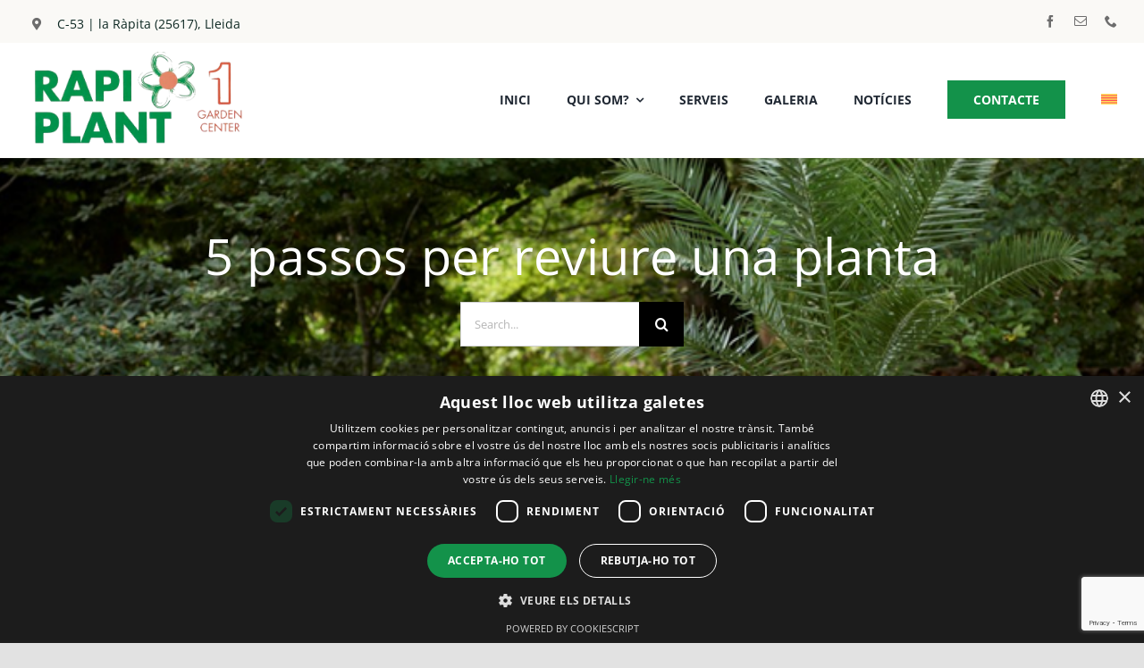

--- FILE ---
content_type: text/html; charset=UTF-8
request_url: https://rapiplant1.com/5-passos-per-reviure-una-planta/
body_size: 15104
content:
<!DOCTYPE html>
<html class="avada-html-layout-wide avada-html-header-position-top avada-is-100-percent-template" lang="ca" prefix="og: http://ogp.me/ns# fb: http://ogp.me/ns/fb#">
<head>
	<meta http-equiv="X-UA-Compatible" content="IE=edge" />
	<meta http-equiv="Content-Type" content="text/html; charset=utf-8"/>
	
	<script type="text/javascript" charset="UTF-8" src="//cdn.cookie-script.com/s/23e1d46746b5b16a06226c4829ec0f5f.js"></script>
	
	<meta name="viewport" content="width=device-width, initial-scale=1" />
	<meta name='robots' content='index, follow, max-image-preview:large, max-snippet:-1, max-video-preview:-1' />
<link rel="alternate" hreflang="ca" href="https://rapiplant1.com/5-passos-per-reviure-una-planta/" />
<link rel="alternate" hreflang="x-default" href="https://rapiplant1.com/5-passos-per-reviure-una-planta/" />

	<!-- This site is optimized with the Yoast SEO plugin v21.4 - https://yoast.com/wordpress/plugins/seo/ -->
	<title>5 passos per reviure una planta - Rapiplant 1</title>
	<link rel="canonical" href="https://rapiplant1.com/5-passos-per-reviure-una-planta/" />
	<meta property="og:locale" content="ca_ES" />
	<meta property="og:type" content="article" />
	<meta property="og:title" content="5 passos per reviure una planta - Rapiplant 1" />
	<meta property="og:url" content="https://rapiplant1.com/5-passos-per-reviure-una-planta/" />
	<meta property="og:site_name" content="Rapiplant 1" />
	<meta property="article:publisher" content="https://www.facebook.com/Rapiplant1/" />
	<meta property="article:published_time" content="2023-10-30T10:25:23+00:00" />
	<meta property="article:modified_time" content="2025-07-14T08:31:16+00:00" />
	<meta property="og:image" content="https://rapiplant1.com/wp-content/uploads/2023/10/como-revivir-una-planta-1.jpg" />
	<meta property="og:image:width" content="594" />
	<meta property="og:image:height" content="745" />
	<meta property="og:image:type" content="image/jpeg" />
	<meta name="author" content="admin" />
	<meta name="twitter:card" content="summary_large_image" />
	<meta name="twitter:label1" content="Escrit per" />
	<meta name="twitter:data1" content="admin" />
	<meta name="twitter:label2" content="Temps estimat de lectura" />
	<meta name="twitter:data2" content="9 minuts" />
	<script type="application/ld+json" class="yoast-schema-graph">{"@context":"https://schema.org","@graph":[{"@type":"Article","@id":"https://rapiplant1.com/5-passos-per-reviure-una-planta/#article","isPartOf":{"@id":"https://rapiplant1.com/5-passos-per-reviure-una-planta/"},"author":{"name":"admin","@id":"https://rapiplant1.com/#/schema/person/2e1c788e5b1a8c7ea1342bda055d48de"},"headline":"5 passos per reviure una planta","datePublished":"2023-10-30T10:25:23+00:00","dateModified":"2025-07-14T08:31:16+00:00","mainEntityOfPage":{"@id":"https://rapiplant1.com/5-passos-per-reviure-una-planta/"},"wordCount":2378,"publisher":{"@id":"https://rapiplant1.com/#organization"},"image":{"@id":"https://rapiplant1.com/5-passos-per-reviure-una-planta/#primaryimage"},"thumbnailUrl":"https://rapiplant1.com/wp-content/uploads/2023/10/como-revivir-una-planta-1.jpg","articleSection":["Plantes i flors"],"inLanguage":"ca"},{"@type":"WebPage","@id":"https://rapiplant1.com/5-passos-per-reviure-una-planta/","url":"https://rapiplant1.com/5-passos-per-reviure-una-planta/","name":"5 passos per reviure una planta - Rapiplant 1","isPartOf":{"@id":"https://rapiplant1.com/#website"},"primaryImageOfPage":{"@id":"https://rapiplant1.com/5-passos-per-reviure-una-planta/#primaryimage"},"image":{"@id":"https://rapiplant1.com/5-passos-per-reviure-una-planta/#primaryimage"},"thumbnailUrl":"https://rapiplant1.com/wp-content/uploads/2023/10/como-revivir-una-planta-1.jpg","datePublished":"2023-10-30T10:25:23+00:00","dateModified":"2025-07-14T08:31:16+00:00","breadcrumb":{"@id":"https://rapiplant1.com/5-passos-per-reviure-una-planta/#breadcrumb"},"inLanguage":"ca","potentialAction":[{"@type":"ReadAction","target":["https://rapiplant1.com/5-passos-per-reviure-una-planta/"]}]},{"@type":"ImageObject","inLanguage":"ca","@id":"https://rapiplant1.com/5-passos-per-reviure-una-planta/#primaryimage","url":"https://rapiplant1.com/wp-content/uploads/2023/10/como-revivir-una-planta-1.jpg","contentUrl":"https://rapiplant1.com/wp-content/uploads/2023/10/como-revivir-una-planta-1.jpg","width":594,"height":745},{"@type":"BreadcrumbList","@id":"https://rapiplant1.com/5-passos-per-reviure-una-planta/#breadcrumb","itemListElement":[{"@type":"ListItem","position":1,"name":"Portada","item":"https://rapiplant1.com/inici/"},{"@type":"ListItem","position":2,"name":"5 passos per reviure una planta"}]},{"@type":"WebSite","@id":"https://rapiplant1.com/#website","url":"https://rapiplant1.com/","name":"Rapiplant 1","description":"Un món de flors","publisher":{"@id":"https://rapiplant1.com/#organization"},"potentialAction":[{"@type":"SearchAction","target":{"@type":"EntryPoint","urlTemplate":"https://rapiplant1.com/?s={search_term_string}"},"query-input":"required name=search_term_string"}],"inLanguage":"ca"},{"@type":"Organization","@id":"https://rapiplant1.com/#organization","name":"Rapiplant 1","url":"https://rapiplant1.com/","logo":{"@type":"ImageObject","inLanguage":"ca","@id":"https://rapiplant1.com/#/schema/logo/image/","url":"https://rapiplant1.com/wp-content/uploads/2023/10/Logo_Rapiplant1_retina.png","contentUrl":"https://rapiplant1.com/wp-content/uploads/2023/10/Logo_Rapiplant1_retina.png","width":1230,"height":532,"caption":"Rapiplant 1"},"image":{"@id":"https://rapiplant1.com/#/schema/logo/image/"},"sameAs":["https://www.facebook.com/Rapiplant1/"]},{"@type":"Person","@id":"https://rapiplant1.com/#/schema/person/2e1c788e5b1a8c7ea1342bda055d48de","name":"admin","image":{"@type":"ImageObject","inLanguage":"ca","@id":"https://rapiplant1.com/#/schema/person/image/","url":"https://secure.gravatar.com/avatar/d38fa1a1bc019ec2fd888c262643046c7bf022ec0031ab5fc04316c2f2271049?s=96&d=mm&r=g","contentUrl":"https://secure.gravatar.com/avatar/d38fa1a1bc019ec2fd888c262643046c7bf022ec0031ab5fc04316c2f2271049?s=96&d=mm&r=g","caption":"admin"},"sameAs":["https://rapiplant1.com"],"url":"https://rapiplant1.com/author/jordi_4bty0pjh/"}]}</script>
	<!-- / Yoast SEO plugin. -->


<link rel="alternate" type="application/rss+xml" title="Rapiplant 1 &raquo; Canal d&#039;informació" href="https://rapiplant1.com/feed/" />
<link rel="alternate" type="application/rss+xml" title="Rapiplant 1 &raquo; Canal dels comentaris" href="https://rapiplant1.com/comments/feed/" />
					<link rel="shortcut icon" href="https://rapiplant1.com/wp-content/uploads/2023/10/Favicon_Rappiplant_64px.png" type="image/x-icon" />
		
					<!-- Apple Touch Icon -->
			<link rel="apple-touch-icon" sizes="180x180" href="https://rapiplant1.com/wp-content/uploads/2023/10/Favicon_Rappiplant_180px.png">
		
					<!-- Android Icon -->
			<link rel="icon" sizes="192x192" href="https://rapiplant1.com/wp-content/uploads/2023/10/Favicon_Rappiplant_192px.png">
		
					<!-- MS Edge Icon -->
			<meta name="msapplication-TileImage" content="https://rapiplant1.com/wp-content/uploads/2023/10/Favicon_Rappiplant_270px.png">
				<link rel="alternate" type="application/rss+xml" title="Rapiplant 1 &raquo; 5 passos per reviure una planta Canal dels comentaris" href="https://rapiplant1.com/5-passos-per-reviure-una-planta/feed/" />
<link rel="alternate" title="oEmbed (JSON)" type="application/json+oembed" href="https://rapiplant1.com/wp-json/oembed/1.0/embed?url=https%3A%2F%2Frapiplant1.com%2F5-passos-per-reviure-una-planta%2F" />
<link rel="alternate" title="oEmbed (XML)" type="text/xml+oembed" href="https://rapiplant1.com/wp-json/oembed/1.0/embed?url=https%3A%2F%2Frapiplant1.com%2F5-passos-per-reviure-una-planta%2F&#038;format=xml" />

		<meta property="og:title" content="5 passos per reviure una planta"/>
		<meta property="og:type" content="article"/>
		<meta property="og:url" content="https://rapiplant1.com/5-passos-per-reviure-una-planta/"/>
		<meta property="og:site_name" content="Rapiplant 1"/>
		<meta property="og:description" content="Galeria 

Galeria  5 passos per reviure una planta 

La història es repeteix després de les vacances. Tornes a casa, obres la porta i… quin disgust, les plantes s’han assecat! Abans de deixar-nos portar pels nostres impulsos, donar-ho tot per perdut i acabar tirant les nostres plantes a les escombraries, us oferirem uns consells per"/>

									<meta property="og:image" content="https://rapiplant1.com/wp-content/uploads/2023/10/como-revivir-una-planta-1.jpg"/>
							<style id='wp-img-auto-sizes-contain-inline-css' type='text/css'>
img:is([sizes=auto i],[sizes^="auto," i]){contain-intrinsic-size:3000px 1500px}
/*# sourceURL=wp-img-auto-sizes-contain-inline-css */
</style>
<link rel='stylesheet' id='wpml-blocks-css' href='https://rapiplant1.com/wp-content/plugins/sitepress-multilingual-cms/dist/css/blocks/styles.css?ver=4.6.6' type='text/css' media='all' />
<link rel='stylesheet' id='wpml-menu-item-0-css' href='https://rapiplant1.com/wp-content/plugins/sitepress-multilingual-cms/templates/language-switchers/menu-item/style.min.css?ver=1' type='text/css' media='all' />
<link rel='stylesheet' id='fusion-dynamic-css-css' href='https://rapiplant1.com/wp-content/uploads/fusion-styles/245dcfd6b92f3bfe95e8c4c38f8129d4.min.css?ver=3.11.2' type='text/css' media='all' />
<script type="text/javascript" id="wpml-cookie-js-extra">
/* <![CDATA[ */
var wpml_cookies = {"wp-wpml_current_language":{"value":"ca","expires":1,"path":"/"}};
var wpml_cookies = {"wp-wpml_current_language":{"value":"ca","expires":1,"path":"/"}};
//# sourceURL=wpml-cookie-js-extra
/* ]]> */
</script>
<script type="text/javascript" src="https://rapiplant1.com/wp-content/plugins/sitepress-multilingual-cms/res/js/cookies/language-cookie.js?ver=4.6.6" id="wpml-cookie-js"></script>
<script type="text/javascript" src="https://rapiplant1.com/wp-includes/js/jquery/jquery.min.js?ver=3.7.1" id="jquery-core-js"></script>
<script type="text/javascript" src="https://rapiplant1.com/wp-content/plugins/revslider/public/assets/js/rbtools.min.js?ver=6.4.4" id="tp-tools-js"></script>
<script type="text/javascript" src="https://rapiplant1.com/wp-content/plugins/revslider/public/assets/js/rs6.min.js?ver=6.4.6" id="revmin-js"></script>
<link rel="https://api.w.org/" href="https://rapiplant1.com/wp-json/" /><link rel="alternate" title="JSON" type="application/json" href="https://rapiplant1.com/wp-json/wp/v2/posts/2001" /><link rel="EditURI" type="application/rsd+xml" title="RSD" href="https://rapiplant1.com/xmlrpc.php?rsd" />
<meta name="generator" content="WordPress 6.9" />
<link rel='shortlink' href='https://rapiplant1.com/?p=2001' />
<meta name="generator" content="WPML ver:4.6.6 stt:8,2;" />
<link rel="preload" href="https://rapiplant1.com/wp-content/uploads/fusion-gfonts/memvYaGs126MiZpBA-UvWbX2vVnXBbObj2OVTS-muw.woff2" as="font" type="font/woff2" crossorigin><style type="text/css" id="css-fb-visibility">@media screen and (max-width: 640px){.fusion-no-small-visibility{display:none !important;}body .sm-text-align-center{text-align:center !important;}body .sm-text-align-left{text-align:left !important;}body .sm-text-align-right{text-align:right !important;}body .sm-flex-align-center{justify-content:center !important;}body .sm-flex-align-flex-start{justify-content:flex-start !important;}body .sm-flex-align-flex-end{justify-content:flex-end !important;}body .sm-mx-auto{margin-left:auto !important;margin-right:auto !important;}body .sm-ml-auto{margin-left:auto !important;}body .sm-mr-auto{margin-right:auto !important;}body .fusion-absolute-position-small{position:absolute;top:auto;width:100%;}.awb-sticky.awb-sticky-small{ position: sticky; top: var(--awb-sticky-offset,0); }}@media screen and (min-width: 641px) and (max-width: 1024px){.fusion-no-medium-visibility{display:none !important;}body .md-text-align-center{text-align:center !important;}body .md-text-align-left{text-align:left !important;}body .md-text-align-right{text-align:right !important;}body .md-flex-align-center{justify-content:center !important;}body .md-flex-align-flex-start{justify-content:flex-start !important;}body .md-flex-align-flex-end{justify-content:flex-end !important;}body .md-mx-auto{margin-left:auto !important;margin-right:auto !important;}body .md-ml-auto{margin-left:auto !important;}body .md-mr-auto{margin-right:auto !important;}body .fusion-absolute-position-medium{position:absolute;top:auto;width:100%;}.awb-sticky.awb-sticky-medium{ position: sticky; top: var(--awb-sticky-offset,0); }}@media screen and (min-width: 1025px){.fusion-no-large-visibility{display:none !important;}body .lg-text-align-center{text-align:center !important;}body .lg-text-align-left{text-align:left !important;}body .lg-text-align-right{text-align:right !important;}body .lg-flex-align-center{justify-content:center !important;}body .lg-flex-align-flex-start{justify-content:flex-start !important;}body .lg-flex-align-flex-end{justify-content:flex-end !important;}body .lg-mx-auto{margin-left:auto !important;margin-right:auto !important;}body .lg-ml-auto{margin-left:auto !important;}body .lg-mr-auto{margin-right:auto !important;}body .fusion-absolute-position-large{position:absolute;top:auto;width:100%;}.awb-sticky.awb-sticky-large{ position: sticky; top: var(--awb-sticky-offset,0); }}</style><style type="text/css">.recentcomments a{display:inline !important;padding:0 !important;margin:0 !important;}</style><meta name="generator" content="Powered by Slider Revolution 6.4.6 - responsive, Mobile-Friendly Slider Plugin for WordPress with comfortable drag and drop interface." />
<script type="text/javascript">function setREVStartSize(e){
			//window.requestAnimationFrame(function() {				 
				window.RSIW = window.RSIW===undefined ? window.innerWidth : window.RSIW;	
				window.RSIH = window.RSIH===undefined ? window.innerHeight : window.RSIH;	
				try {								
					var pw = document.getElementById(e.c).parentNode.offsetWidth,
						newh;
					pw = pw===0 || isNaN(pw) ? window.RSIW : pw;
					e.tabw = e.tabw===undefined ? 0 : parseInt(e.tabw);
					e.thumbw = e.thumbw===undefined ? 0 : parseInt(e.thumbw);
					e.tabh = e.tabh===undefined ? 0 : parseInt(e.tabh);
					e.thumbh = e.thumbh===undefined ? 0 : parseInt(e.thumbh);
					e.tabhide = e.tabhide===undefined ? 0 : parseInt(e.tabhide);
					e.thumbhide = e.thumbhide===undefined ? 0 : parseInt(e.thumbhide);
					e.mh = e.mh===undefined || e.mh=="" || e.mh==="auto" ? 0 : parseInt(e.mh,0);		
					if(e.layout==="fullscreen" || e.l==="fullscreen") 						
						newh = Math.max(e.mh,window.RSIH);					
					else{					
						e.gw = Array.isArray(e.gw) ? e.gw : [e.gw];
						for (var i in e.rl) if (e.gw[i]===undefined || e.gw[i]===0) e.gw[i] = e.gw[i-1];					
						e.gh = e.el===undefined || e.el==="" || (Array.isArray(e.el) && e.el.length==0)? e.gh : e.el;
						e.gh = Array.isArray(e.gh) ? e.gh : [e.gh];
						for (var i in e.rl) if (e.gh[i]===undefined || e.gh[i]===0) e.gh[i] = e.gh[i-1];
											
						var nl = new Array(e.rl.length),
							ix = 0,						
							sl;					
						e.tabw = e.tabhide>=pw ? 0 : e.tabw;
						e.thumbw = e.thumbhide>=pw ? 0 : e.thumbw;
						e.tabh = e.tabhide>=pw ? 0 : e.tabh;
						e.thumbh = e.thumbhide>=pw ? 0 : e.thumbh;					
						for (var i in e.rl) nl[i] = e.rl[i]<window.RSIW ? 0 : e.rl[i];
						sl = nl[0];									
						for (var i in nl) if (sl>nl[i] && nl[i]>0) { sl = nl[i]; ix=i;}															
						var m = pw>(e.gw[ix]+e.tabw+e.thumbw) ? 1 : (pw-(e.tabw+e.thumbw)) / (e.gw[ix]);					
						newh =  (e.gh[ix] * m) + (e.tabh + e.thumbh);
					}				
					if(window.rs_init_css===undefined) window.rs_init_css = document.head.appendChild(document.createElement("style"));					
					document.getElementById(e.c).height = newh+"px";
					window.rs_init_css.innerHTML += "#"+e.c+"_wrapper { height: "+newh+"px }";				
				} catch(e){
					console.log("Failure at Presize of Slider:" + e)
				}					   
			//});
		  };</script>
		<script type="text/javascript">
			var doc = document.documentElement;
			doc.setAttribute( 'data-useragent', navigator.userAgent );
		</script>
		
	<style id='global-styles-inline-css' type='text/css'>
:root{--wp--preset--aspect-ratio--square: 1;--wp--preset--aspect-ratio--4-3: 4/3;--wp--preset--aspect-ratio--3-4: 3/4;--wp--preset--aspect-ratio--3-2: 3/2;--wp--preset--aspect-ratio--2-3: 2/3;--wp--preset--aspect-ratio--16-9: 16/9;--wp--preset--aspect-ratio--9-16: 9/16;--wp--preset--color--black: #000000;--wp--preset--color--cyan-bluish-gray: #abb8c3;--wp--preset--color--white: #ffffff;--wp--preset--color--pale-pink: #f78da7;--wp--preset--color--vivid-red: #cf2e2e;--wp--preset--color--luminous-vivid-orange: #ff6900;--wp--preset--color--luminous-vivid-amber: #fcb900;--wp--preset--color--light-green-cyan: #7bdcb5;--wp--preset--color--vivid-green-cyan: #00d084;--wp--preset--color--pale-cyan-blue: #8ed1fc;--wp--preset--color--vivid-cyan-blue: #0693e3;--wp--preset--color--vivid-purple: #9b51e0;--wp--preset--color--awb-color-1: #ffffff;--wp--preset--color--awb-color-2: #faf9f6;--wp--preset--color--awb-color-3: #d85741;--wp--preset--color--awb-color-4: #e28767;--wp--preset--color--awb-color-5: #13924a;--wp--preset--color--awb-color-6: #6d6d6d;--wp--preset--color--awb-color-7: #333333;--wp--preset--color--awb-color-8: #0b2621;--wp--preset--gradient--vivid-cyan-blue-to-vivid-purple: linear-gradient(135deg,rgb(6,147,227) 0%,rgb(155,81,224) 100%);--wp--preset--gradient--light-green-cyan-to-vivid-green-cyan: linear-gradient(135deg,rgb(122,220,180) 0%,rgb(0,208,130) 100%);--wp--preset--gradient--luminous-vivid-amber-to-luminous-vivid-orange: linear-gradient(135deg,rgb(252,185,0) 0%,rgb(255,105,0) 100%);--wp--preset--gradient--luminous-vivid-orange-to-vivid-red: linear-gradient(135deg,rgb(255,105,0) 0%,rgb(207,46,46) 100%);--wp--preset--gradient--very-light-gray-to-cyan-bluish-gray: linear-gradient(135deg,rgb(238,238,238) 0%,rgb(169,184,195) 100%);--wp--preset--gradient--cool-to-warm-spectrum: linear-gradient(135deg,rgb(74,234,220) 0%,rgb(151,120,209) 20%,rgb(207,42,186) 40%,rgb(238,44,130) 60%,rgb(251,105,98) 80%,rgb(254,248,76) 100%);--wp--preset--gradient--blush-light-purple: linear-gradient(135deg,rgb(255,206,236) 0%,rgb(152,150,240) 100%);--wp--preset--gradient--blush-bordeaux: linear-gradient(135deg,rgb(254,205,165) 0%,rgb(254,45,45) 50%,rgb(107,0,62) 100%);--wp--preset--gradient--luminous-dusk: linear-gradient(135deg,rgb(255,203,112) 0%,rgb(199,81,192) 50%,rgb(65,88,208) 100%);--wp--preset--gradient--pale-ocean: linear-gradient(135deg,rgb(255,245,203) 0%,rgb(182,227,212) 50%,rgb(51,167,181) 100%);--wp--preset--gradient--electric-grass: linear-gradient(135deg,rgb(202,248,128) 0%,rgb(113,206,126) 100%);--wp--preset--gradient--midnight: linear-gradient(135deg,rgb(2,3,129) 0%,rgb(40,116,252) 100%);--wp--preset--font-size--small: 12px;--wp--preset--font-size--medium: 20px;--wp--preset--font-size--large: 24px;--wp--preset--font-size--x-large: 42px;--wp--preset--font-size--normal: 16px;--wp--preset--font-size--xlarge: 32px;--wp--preset--font-size--huge: 48px;--wp--preset--spacing--20: 0.44rem;--wp--preset--spacing--30: 0.67rem;--wp--preset--spacing--40: 1rem;--wp--preset--spacing--50: 1.5rem;--wp--preset--spacing--60: 2.25rem;--wp--preset--spacing--70: 3.38rem;--wp--preset--spacing--80: 5.06rem;--wp--preset--shadow--natural: 6px 6px 9px rgba(0, 0, 0, 0.2);--wp--preset--shadow--deep: 12px 12px 50px rgba(0, 0, 0, 0.4);--wp--preset--shadow--sharp: 6px 6px 0px rgba(0, 0, 0, 0.2);--wp--preset--shadow--outlined: 6px 6px 0px -3px rgb(255, 255, 255), 6px 6px rgb(0, 0, 0);--wp--preset--shadow--crisp: 6px 6px 0px rgb(0, 0, 0);}:where(.is-layout-flex){gap: 0.5em;}:where(.is-layout-grid){gap: 0.5em;}body .is-layout-flex{display: flex;}.is-layout-flex{flex-wrap: wrap;align-items: center;}.is-layout-flex > :is(*, div){margin: 0;}body .is-layout-grid{display: grid;}.is-layout-grid > :is(*, div){margin: 0;}:where(.wp-block-columns.is-layout-flex){gap: 2em;}:where(.wp-block-columns.is-layout-grid){gap: 2em;}:where(.wp-block-post-template.is-layout-flex){gap: 1.25em;}:where(.wp-block-post-template.is-layout-grid){gap: 1.25em;}.has-black-color{color: var(--wp--preset--color--black) !important;}.has-cyan-bluish-gray-color{color: var(--wp--preset--color--cyan-bluish-gray) !important;}.has-white-color{color: var(--wp--preset--color--white) !important;}.has-pale-pink-color{color: var(--wp--preset--color--pale-pink) !important;}.has-vivid-red-color{color: var(--wp--preset--color--vivid-red) !important;}.has-luminous-vivid-orange-color{color: var(--wp--preset--color--luminous-vivid-orange) !important;}.has-luminous-vivid-amber-color{color: var(--wp--preset--color--luminous-vivid-amber) !important;}.has-light-green-cyan-color{color: var(--wp--preset--color--light-green-cyan) !important;}.has-vivid-green-cyan-color{color: var(--wp--preset--color--vivid-green-cyan) !important;}.has-pale-cyan-blue-color{color: var(--wp--preset--color--pale-cyan-blue) !important;}.has-vivid-cyan-blue-color{color: var(--wp--preset--color--vivid-cyan-blue) !important;}.has-vivid-purple-color{color: var(--wp--preset--color--vivid-purple) !important;}.has-black-background-color{background-color: var(--wp--preset--color--black) !important;}.has-cyan-bluish-gray-background-color{background-color: var(--wp--preset--color--cyan-bluish-gray) !important;}.has-white-background-color{background-color: var(--wp--preset--color--white) !important;}.has-pale-pink-background-color{background-color: var(--wp--preset--color--pale-pink) !important;}.has-vivid-red-background-color{background-color: var(--wp--preset--color--vivid-red) !important;}.has-luminous-vivid-orange-background-color{background-color: var(--wp--preset--color--luminous-vivid-orange) !important;}.has-luminous-vivid-amber-background-color{background-color: var(--wp--preset--color--luminous-vivid-amber) !important;}.has-light-green-cyan-background-color{background-color: var(--wp--preset--color--light-green-cyan) !important;}.has-vivid-green-cyan-background-color{background-color: var(--wp--preset--color--vivid-green-cyan) !important;}.has-pale-cyan-blue-background-color{background-color: var(--wp--preset--color--pale-cyan-blue) !important;}.has-vivid-cyan-blue-background-color{background-color: var(--wp--preset--color--vivid-cyan-blue) !important;}.has-vivid-purple-background-color{background-color: var(--wp--preset--color--vivid-purple) !important;}.has-black-border-color{border-color: var(--wp--preset--color--black) !important;}.has-cyan-bluish-gray-border-color{border-color: var(--wp--preset--color--cyan-bluish-gray) !important;}.has-white-border-color{border-color: var(--wp--preset--color--white) !important;}.has-pale-pink-border-color{border-color: var(--wp--preset--color--pale-pink) !important;}.has-vivid-red-border-color{border-color: var(--wp--preset--color--vivid-red) !important;}.has-luminous-vivid-orange-border-color{border-color: var(--wp--preset--color--luminous-vivid-orange) !important;}.has-luminous-vivid-amber-border-color{border-color: var(--wp--preset--color--luminous-vivid-amber) !important;}.has-light-green-cyan-border-color{border-color: var(--wp--preset--color--light-green-cyan) !important;}.has-vivid-green-cyan-border-color{border-color: var(--wp--preset--color--vivid-green-cyan) !important;}.has-pale-cyan-blue-border-color{border-color: var(--wp--preset--color--pale-cyan-blue) !important;}.has-vivid-cyan-blue-border-color{border-color: var(--wp--preset--color--vivid-cyan-blue) !important;}.has-vivid-purple-border-color{border-color: var(--wp--preset--color--vivid-purple) !important;}.has-vivid-cyan-blue-to-vivid-purple-gradient-background{background: var(--wp--preset--gradient--vivid-cyan-blue-to-vivid-purple) !important;}.has-light-green-cyan-to-vivid-green-cyan-gradient-background{background: var(--wp--preset--gradient--light-green-cyan-to-vivid-green-cyan) !important;}.has-luminous-vivid-amber-to-luminous-vivid-orange-gradient-background{background: var(--wp--preset--gradient--luminous-vivid-amber-to-luminous-vivid-orange) !important;}.has-luminous-vivid-orange-to-vivid-red-gradient-background{background: var(--wp--preset--gradient--luminous-vivid-orange-to-vivid-red) !important;}.has-very-light-gray-to-cyan-bluish-gray-gradient-background{background: var(--wp--preset--gradient--very-light-gray-to-cyan-bluish-gray) !important;}.has-cool-to-warm-spectrum-gradient-background{background: var(--wp--preset--gradient--cool-to-warm-spectrum) !important;}.has-blush-light-purple-gradient-background{background: var(--wp--preset--gradient--blush-light-purple) !important;}.has-blush-bordeaux-gradient-background{background: var(--wp--preset--gradient--blush-bordeaux) !important;}.has-luminous-dusk-gradient-background{background: var(--wp--preset--gradient--luminous-dusk) !important;}.has-pale-ocean-gradient-background{background: var(--wp--preset--gradient--pale-ocean) !important;}.has-electric-grass-gradient-background{background: var(--wp--preset--gradient--electric-grass) !important;}.has-midnight-gradient-background{background: var(--wp--preset--gradient--midnight) !important;}.has-small-font-size{font-size: var(--wp--preset--font-size--small) !important;}.has-medium-font-size{font-size: var(--wp--preset--font-size--medium) !important;}.has-large-font-size{font-size: var(--wp--preset--font-size--large) !important;}.has-x-large-font-size{font-size: var(--wp--preset--font-size--x-large) !important;}
/*# sourceURL=global-styles-inline-css */
</style>
</head>

<body class="wp-singular post-template-default single single-post postid-2001 single-format-standard wp-theme-Avada fusion-image-hovers fusion-pagination-sizing fusion-button_type-flat fusion-button_span-no fusion-button_gradient-linear avada-image-rollover-circle-yes avada-image-rollover-no fusion-body ltr fusion-sticky-header no-tablet-sticky-header no-mobile-sticky-header no-mobile-slidingbar no-mobile-totop fusion-disable-outline fusion-sub-menu-fade mobile-logo-pos-left layout-wide-mode avada-has-boxed-modal-shadow- layout-scroll-offset-full avada-has-zero-margin-offset-top fusion-top-header menu-text-align-center mobile-menu-design-modern fusion-show-pagination-text fusion-header-layout-v3 avada-responsive avada-footer-fx-parallax-effect avada-menu-highlight-style-textcolor fusion-search-form-classic fusion-main-menu-search-dropdown fusion-avatar-square avada-dropdown-styles avada-blog-layout-grid avada-blog-archive-layout-grid avada-header-shadow-no avada-menu-icon-position-left avada-has-megamenu-shadow avada-has-mainmenu-dropdown-divider avada-has-pagetitle-bg-full avada-has-pagetitle-bg-parallax avada-has-breadcrumb-mobile-hidden avada-has-titlebar-bar_and_content avada-header-border-color-full-transparent avada-has-pagination-width_height avada-flyout-menu-direction-fade avada-ec-views-v1" data-awb-post-id="2001">
		<a class="skip-link screen-reader-text" href="#content">Skip to content</a>

	<div id="boxed-wrapper">
		
		<div id="wrapper" class="fusion-wrapper">
			<div id="home" style="position:relative;top:-1px;"></div>
												<div class="fusion-tb-header"><div class="fusion-fullwidth fullwidth-box fusion-builder-row-1 fusion-flex-container nonhundred-percent-fullwidth non-hundred-percent-height-scrolling" style="--awb-border-radius-top-left:0px;--awb-border-radius-top-right:0px;--awb-border-radius-bottom-right:0px;--awb-border-radius-bottom-left:0px;--awb-padding-top:5px;--awb-padding-bottom:5px;--awb-background-color:var(--awb-color2);--awb-flex-wrap:wrap;" ><div class="fusion-builder-row fusion-row fusion-flex-align-items-center fusion-flex-content-wrap" style="max-width:1331.2px;margin-left: calc(-4% / 2 );margin-right: calc(-4% / 2 );"><div class="fusion-layout-column fusion_builder_column fusion-builder-column-0 fusion_builder_column_1_2 1_2 fusion-flex-column fusion-flex-align-self-center" style="--awb-bg-size:cover;--awb-width-large:50%;--awb-margin-top-large:0px;--awb-spacing-right-large:3.84%;--awb-margin-bottom-large:0px;--awb-spacing-left-large:3.84%;--awb-width-medium:50%;--awb-order-medium:0;--awb-spacing-right-medium:3.84%;--awb-spacing-left-medium:3.84%;--awb-width-small:100%;--awb-order-small:0;--awb-spacing-right-small:1.92%;--awb-spacing-left-small:1.92%;" data-motion-effects="[{&quot;type&quot;:&quot;&quot;,&quot;scroll_type&quot;:&quot;transition&quot;,&quot;scroll_direction&quot;:&quot;up&quot;,&quot;transition_speed&quot;:&quot;1&quot;,&quot;fade_type&quot;:&quot;in&quot;,&quot;scale_type&quot;:&quot;up&quot;,&quot;initial_scale&quot;:&quot;1&quot;,&quot;max_scale&quot;:&quot;1.5&quot;,&quot;min_scale&quot;:&quot;0.5&quot;,&quot;initial_rotate&quot;:&quot;0&quot;,&quot;end_rotate&quot;:&quot;30&quot;,&quot;initial_blur&quot;:&quot;0&quot;,&quot;end_blur&quot;:&quot;3&quot;,&quot;start_element&quot;:&quot;top&quot;,&quot;start_viewport&quot;:&quot;bottom&quot;,&quot;end_element&quot;:&quot;bottom&quot;,&quot;end_viewport&quot;:&quot;top&quot;,&quot;mouse_effect&quot;:&quot;track&quot;,&quot;mouse_effect_direction&quot;:&quot;opposite&quot;,&quot;mouse_effect_speed&quot;:&quot;2&quot;,&quot;infinite_animation&quot;:&quot;float&quot;,&quot;infinite_animation_speed&quot;:&quot;2&quot;}]" data-scroll-devices="small-visibility,medium-visibility,large-visibility"><div class="fusion-column-wrapper fusion-column-has-shadow fusion-flex-justify-content-flex-start fusion-content-layout-row"><ul style="--awb-size:14px;--awb-iconcolor:var(--awb-color6);--awb-line-height:23.8px;--awb-icon-width:23.8px;--awb-icon-height:23.8px;--awb-icon-margin:9.8px;--awb-content-margin:33.6px;" class="fusion-checklist fusion-checklist-1 fusion-checklist-default type-icons"><li class="fusion-li-item" style=""><span class="icon-wrapper circle-no"><i class="fusion-li-icon fa-map-marker-alt fas" aria-hidden="true"></i></span><div class="fusion-li-item-content">
<p>C-53 | la Ràpita (25617), Lleida</p>
</div></li></ul></div></div><div class="fusion-layout-column fusion_builder_column fusion-builder-column-1 fusion_builder_column_1_2 1_2 fusion-flex-column fusion-flex-align-self-center fusion-no-small-visibility" style="--awb-bg-size:cover;--awb-width-large:50%;--awb-margin-top-large:0px;--awb-spacing-right-large:3.84%;--awb-margin-bottom-large:0px;--awb-spacing-left-large:3.84%;--awb-width-medium:50%;--awb-order-medium:0;--awb-spacing-right-medium:3.84%;--awb-spacing-left-medium:3.84%;--awb-width-small:100%;--awb-order-small:0;--awb-spacing-right-small:1.92%;--awb-spacing-left-small:1.92%;" data-motion-effects="[{&quot;type&quot;:&quot;&quot;,&quot;scroll_type&quot;:&quot;transition&quot;,&quot;scroll_direction&quot;:&quot;up&quot;,&quot;transition_speed&quot;:&quot;1&quot;,&quot;fade_type&quot;:&quot;in&quot;,&quot;scale_type&quot;:&quot;up&quot;,&quot;initial_scale&quot;:&quot;1&quot;,&quot;max_scale&quot;:&quot;1.5&quot;,&quot;min_scale&quot;:&quot;0.5&quot;,&quot;initial_rotate&quot;:&quot;0&quot;,&quot;end_rotate&quot;:&quot;30&quot;,&quot;initial_blur&quot;:&quot;0&quot;,&quot;end_blur&quot;:&quot;3&quot;,&quot;start_element&quot;:&quot;top&quot;,&quot;start_viewport&quot;:&quot;bottom&quot;,&quot;end_element&quot;:&quot;bottom&quot;,&quot;end_viewport&quot;:&quot;top&quot;,&quot;mouse_effect&quot;:&quot;track&quot;,&quot;mouse_effect_direction&quot;:&quot;opposite&quot;,&quot;mouse_effect_speed&quot;:&quot;2&quot;,&quot;infinite_animation&quot;:&quot;float&quot;,&quot;infinite_animation_speed&quot;:&quot;2&quot;}]" data-scroll-devices="small-visibility,medium-visibility,large-visibility"><div class="fusion-column-wrapper fusion-column-has-shadow fusion-flex-justify-content-flex-start fusion-content-layout-column"><div class="fusion-social-links fusion-social-links-1" style="--awb-margin-top:0px;--awb-margin-right:0px;--awb-margin-bottom:0px;--awb-margin-left:0px;--awb-alignment:right;--awb-box-border-top:0px;--awb-box-border-right:0px;--awb-box-border-bottom:0px;--awb-box-border-left:0px;--awb-icon-colors-hover:rgba(109,109,109,0.8);--awb-box-colors-hover:rgba(232,232,232,0.8);--awb-box-border-color:var(--awb-color3);--awb-box-border-color-hover:var(--awb-color4);"><div class="fusion-social-networks color-type-custom"><div class="fusion-social-networks-wrapper"><a class="fusion-social-network-icon fusion-tooltip fusion-facebook awb-icon-facebook" style="color:var(--awb-color6);font-size:14px;" title="Facebook" aria-label="facebook" target="_blank" rel="noopener noreferrer" href="https://www.facebook.com/Rapiplant1/"></a><a class="fusion-social-network-icon fusion-tooltip fusion-mail awb-icon-mail" style="color:var(--awb-color6);font-size:14px;" title="Email" aria-label="mail" target="_blank" rel="noopener noreferrer" href="mailto:&#105;&#110;&#102;&#111;&#064;&#114;&#097;&#112;&#105;p&#108;a&#110;t1&#046;&#099;&#111;m"></a><a class="fusion-social-network-icon fusion-tooltip fusion-phone awb-icon-phone" style="color:var(--awb-color6);font-size:14px;" title="Phone" aria-label="phone" target="_self" rel="noopener noreferrer" href="tel:973445478"></a></div></div></div></div></div></div></div><div class="fusion-fullwidth fullwidth-box fusion-builder-row-2 fusion-flex-container nonhundred-percent-fullwidth non-hundred-percent-height-scrolling fusion-sticky-container fusion-custom-z-index" style="--awb-border-radius-top-left:0px;--awb-border-radius-top-right:0px;--awb-border-radius-bottom-right:0px;--awb-border-radius-bottom-left:0px;--awb-z-index:20000;--awb-padding-top:10px;--awb-padding-bottom:10px;--awb-background-color:var(--awb-color1);--awb-flex-wrap:wrap;" data-transition-offset="0" data-scroll-offset="0" data-sticky-small-visibility="1" data-sticky-medium-visibility="1" data-sticky-large-visibility="1" ><div class="fusion-builder-row fusion-row fusion-flex-align-items-center fusion-flex-content-wrap" style="max-width:1331.2px;margin-left: calc(-4% / 2 );margin-right: calc(-4% / 2 );"><div class="fusion-layout-column fusion_builder_column fusion-builder-column-2 fusion_builder_column_1_3 1_3 fusion-flex-column" style="--awb-bg-size:cover;--awb-width-large:33.333333333333%;--awb-margin-top-large:0px;--awb-spacing-right-large:5.76%;--awb-margin-bottom-large:0px;--awb-spacing-left-large:5.76%;--awb-width-medium:50%;--awb-order-medium:0;--awb-spacing-right-medium:3.84%;--awb-spacing-left-medium:3.84%;--awb-width-small:66.666666666667%;--awb-order-small:0;--awb-spacing-right-small:2.88%;--awb-spacing-left-small:2.88%;"><div class="fusion-column-wrapper fusion-column-has-shadow fusion-flex-justify-content-flex-start fusion-content-layout-column"><div class="fusion-image-element " style="--awb-sticky-max-width:200px;--awb-max-width:250px;--awb-caption-title-font-family:var(--h2_typography-font-family);--awb-caption-title-font-weight:var(--h2_typography-font-weight);--awb-caption-title-font-style:var(--h2_typography-font-style);--awb-caption-title-size:var(--h2_typography-font-size);--awb-caption-title-transform:var(--h2_typography-text-transform);--awb-caption-title-line-height:var(--h2_typography-line-height);--awb-caption-title-letter-spacing:var(--h2_typography-letter-spacing);"><span class=" has-fusion-standard-logo has-fusion-sticky-logo has-fusion-mobile-logo fusion-imageframe imageframe-none imageframe-1 hover-type-none"><img fetchpriority="high" decoding="async" src="https://rapiplant1.com/wp-content/uploads/2023/10/Logo_Rapiplant1.png" srcset="https://rapiplant1.com/wp-content/uploads/2023/10/Logo_Rapiplant1.png 1x, https://rapiplant1.com/wp-content/uploads/2023/10/Logo_Rapiplant1_retina.png 2x" style="max-height:266px;height:auto;" retina_url="https://rapiplant1.com/wp-content/uploads/2023/10/Logo_Rapiplant1_retina.png" width="615" height="266" class="img-responsive fusion-standard-logo disable-lazyload" alt="Rapiplant 1 Logo" /><img decoding="async" src="https://rapiplant1.com/wp-content/uploads/2023/10/Logo_Rapiplant1.png" srcset="https://rapiplant1.com/wp-content/uploads/2023/10/Logo_Rapiplant1.png 1x, https://rapiplant1.com/wp-content/uploads/2023/10/Logo_Rapiplant1_retina.png 2x" style="max-height:266px;height:auto;" retina_url="https://rapiplant1.com/wp-content/uploads/2023/10/Logo_Rapiplant1_retina.png" width="615" height="266" class="img-responsive fusion-sticky-logo disable-lazyload" alt="Rapiplant 1 Logo" /><img decoding="async" src="https://rapiplant1.com/wp-content/uploads/2023/10/Logo_Rapiplant1.png" srcset="https://rapiplant1.com/wp-content/uploads/2023/10/Logo_Rapiplant1.png 1x, https://rapiplant1.com/wp-content/uploads/2023/10/Logo_Rapiplant1_retina.png 2x" style="max-height:266px;height:auto;" retina_url="https://rapiplant1.com/wp-content/uploads/2023/10/Logo_Rapiplant1_retina.png" width="615" height="266" class="img-responsive fusion-mobile-logo disable-lazyload" alt="Rapiplant 1 Logo" /></span></div></div></div><div class="fusion-layout-column fusion_builder_column fusion-builder-column-3 fusion_builder_column_2_3 2_3 fusion-flex-column" style="--awb-bg-size:cover;--awb-width-large:66.666666666667%;--awb-margin-top-large:0px;--awb-spacing-right-large:2.88%;--awb-margin-bottom-large:0px;--awb-spacing-left-large:2.88%;--awb-width-medium:50%;--awb-order-medium:0;--awb-spacing-right-medium:3.84%;--awb-spacing-left-medium:3.84%;--awb-width-small:33.333333333333%;--awb-order-small:0;--awb-spacing-right-small:5.76%;--awb-spacing-left-small:5.76%;"><div class="fusion-column-wrapper fusion-column-has-shadow fusion-flex-justify-content-flex-start fusion-content-layout-column"><nav class="awb-menu awb-menu_row awb-menu_em-hover mobile-mode-collapse-to-button awb-menu_icons-left awb-menu_dc-yes mobile-trigger-fullwidth-off awb-menu_mobile-toggle awb-menu_indent-left mobile-size-full-absolute loading mega-menu-loading awb-menu_desktop awb-menu_dropdown awb-menu_expand-right awb-menu_transition-fade" style="--awb-font-size:14px;--awb-text-transform:uppercase;--awb-gap:40px;--awb-justify-content:flex-end;--awb-active-color:var(--awb-color5);--awb-submenu-bg:hsla(var(--awb-color7-h),var(--awb-color7-s),calc( var(--awb-color7-l) + 75% ),var(--awb-color7-a));--awb-submenu-active-bg:var(--awb-color5);--awb-submenu-active-color:var(--awb-color1);--awb-submenu-font-size:13px;--awb-submenu-text-transform:none;--awb-icons-hover-color:var(--awb-color5);--awb-main-justify-content:flex-start;--awb-mobile-nav-button-align-hor:flex-end;--awb-mobile-bg:var(--awb-color6);--awb-mobile-color:var(--awb-color1);--awb-mobile-nav-items-height:46;--awb-mobile-active-bg:var(--awb-color6);--awb-mobile-active-color:var(--awb-color1);--awb-mobile-trigger-font-size:32px;--awb-trigger-padding-right:0px;--awb-mobile-nav-trigger-bottom-margin:40px;--awb-mobile-justify:flex-start;--awb-mobile-caret-left:auto;--awb-mobile-caret-right:0;--awb-box-shadow:0px 10px 24px 0px hsla(var(--awb-color7-h),var(--awb-color7-s),calc( var(--awb-color7-l) - 20% ),calc( var(--awb-color7-a) - 60% ));;--awb-fusion-font-family-typography:var(--awb-typography3-font-family);--awb-fusion-font-weight-typography:var(--awb-typography3-font-weight);--awb-fusion-font-style-typography:var(--awb-typography3-font-style);--awb-fusion-font-family-submenu-typography:inherit;--awb-fusion-font-style-submenu-typography:normal;--awb-fusion-font-weight-submenu-typography:400;--awb-fusion-font-family-mobile-typography:inherit;--awb-fusion-font-style-mobile-typography:normal;--awb-fusion-font-weight-mobile-typography:400;" aria-label="Menu principal CAT" data-breakpoint="1024" data-count="0" data-transition-type="fade" data-transition-time="300"><button type="button" class="awb-menu__m-toggle awb-menu__m-toggle_no-text" aria-expanded="false" aria-controls="menu-menu-principal"><span class="awb-menu__m-toggle-inner"><span class="collapsed-nav-text"><span class="screen-reader-text">Toggle Navigation</span></span><span class="awb-menu__m-collapse-icon awb-menu__m-collapse-icon_no-text"><span class="awb-menu__m-collapse-icon-open awb-menu__m-collapse-icon-open_no-text landscaper-bars-solid"></span><span class="awb-menu__m-collapse-icon-close awb-menu__m-collapse-icon-close_no-text landscaper-times-solid"></span></span></span></button><ul id="menu-menu-principal-cat" class="fusion-menu awb-menu__main-ul awb-menu__main-ul_row"><li  id="menu-item-1805"  class="menu-item menu-item-type-post_type menu-item-object-page menu-item-home menu-item-1805 awb-menu__li awb-menu__main-li awb-menu__main-li_regular"  data-item-id="1805"><span class="awb-menu__main-background-default awb-menu__main-background-default_fade"></span><span class="awb-menu__main-background-active awb-menu__main-background-active_fade"></span><a  href="https://rapiplant1.com/" class="awb-menu__main-a awb-menu__main-a_regular"><span class="menu-text">Inici</span></a></li><li  id="menu-item-1809"  class="menu-item menu-item-type-post_type menu-item-object-page menu-item-has-children menu-item-1809 awb-menu__li awb-menu__main-li awb-menu__main-li_regular"  data-item-id="1809"><span class="awb-menu__main-background-default awb-menu__main-background-default_fade"></span><span class="awb-menu__main-background-active awb-menu__main-background-active_fade"></span><a  href="https://rapiplant1.com/qui-som/" class="awb-menu__main-a awb-menu__main-a_regular"><span class="menu-text">Qui som?</span><span class="awb-menu__open-nav-submenu-hover"></span></a><button type="button" aria-label="Open submenu of Qui som?" aria-expanded="false" class="awb-menu__open-nav-submenu_mobile awb-menu__open-nav-submenu_main"></button><ul class="awb-menu__sub-ul awb-menu__sub-ul_main"><li  id="menu-item-1811"  class="menu-item menu-item-type-custom menu-item-object-custom menu-item-1811 awb-menu__li awb-menu__sub-li" ><a  href="/qui-som/#historia" class="awb-menu__sub-a"><span>Historia</span></a></li><li  id="menu-item-1812"  class="menu-item menu-item-type-custom menu-item-object-custom menu-item-1812 awb-menu__li awb-menu__sub-li" ><a  href="/qui-som/#mision" class="awb-menu__sub-a"><span>Misió i Visio</span></a></li><li  id="menu-item-1813"  class="menu-item menu-item-type-custom menu-item-object-custom menu-item-1813 awb-menu__li awb-menu__sub-li" ><a  href="/qui-som/#valores" class="awb-menu__sub-a"><span>Valores</span></a></li><li  id="menu-item-1814"  class="menu-item menu-item-type-custom menu-item-object-custom menu-item-1814 awb-menu__li awb-menu__sub-li" ><a  href="/qui-som/#faq" class="awb-menu__sub-a"><span>FAQ&#8217;s</span></a></li></ul></li><li  id="menu-item-1810"  class="menu-item menu-item-type-post_type menu-item-object-page menu-item-1810 awb-menu__li awb-menu__main-li awb-menu__main-li_regular"  data-item-id="1810"><span class="awb-menu__main-background-default awb-menu__main-background-default_fade"></span><span class="awb-menu__main-background-active awb-menu__main-background-active_fade"></span><a  href="https://rapiplant1.com/serveis/" class="awb-menu__main-a awb-menu__main-a_regular"><span class="menu-text">Serveis</span></a></li><li  id="menu-item-1807"  class="menu-item menu-item-type-post_type menu-item-object-page menu-item-1807 awb-menu__li awb-menu__main-li awb-menu__main-li_regular"  data-item-id="1807"><span class="awb-menu__main-background-default awb-menu__main-background-default_fade"></span><span class="awb-menu__main-background-active awb-menu__main-background-active_fade"></span><a  href="https://rapiplant1.com/galeria/" class="awb-menu__main-a awb-menu__main-a_regular"><span class="menu-text">Galeria</span></a></li><li  id="menu-item-1808"  class="menu-item menu-item-type-post_type menu-item-object-page menu-item-1808 awb-menu__li awb-menu__main-li awb-menu__main-li_regular"  data-item-id="1808"><span class="awb-menu__main-background-default awb-menu__main-background-default_fade"></span><span class="awb-menu__main-background-active awb-menu__main-background-active_fade"></span><a  href="https://rapiplant1.com/noticies/" class="awb-menu__main-a awb-menu__main-a_regular"><span class="menu-text">Notícies</span></a></li><li  id="menu-item-1806"  class="menu-item menu-item-type-post_type menu-item-object-page menu-item-1806 awb-menu__li awb-menu__main-li awb-menu__li_button"  data-item-id="1806"><a  href="https://rapiplant1.com/contacte/" class="awb-menu__main-a awb-menu__main-a_button"><span class="menu-text fusion-button button-default button-large">Contacte</span></a></li><li  id="menu-item-wpml-ls-13-ca"  class="menu-item wpml-ls-slot-13 wpml-ls-item wpml-ls-item-ca wpml-ls-current-language wpml-ls-menu-item wpml-ls-first-item wpml-ls-last-item menu-item-type-wpml_ls_menu_item menu-item-object-wpml_ls_menu_item menu-item-wpml-ls-13-ca awb-menu__li awb-menu__main-li awb-menu__main-li_regular"  data-classes="menu-item" data-item-id="wpml-ls-13-ca"><span class="awb-menu__main-background-default awb-menu__main-background-default_fade"></span><span class="awb-menu__main-background-active awb-menu__main-background-active_fade"></span><a  href="https://rapiplant1.com/5-passos-per-reviure-una-planta/" class="awb-menu__main-a awb-menu__main-a_regular wpml-ls-link"><span class="menu-text"><img decoding="async"
            class="lazyload wpml-ls-flag"
            src="[data-uri]" data-orig-src="https://rapiplant1.com/wp-content/plugins/sitepress-multilingual-cms/res/flags/ca.svg"
            alt="Català"
            
            
    /></span></a></li></ul></nav></div></div></div></div>
</div>		<div id="sliders-container" class="fusion-slider-visibility">
					</div>
											
			<section class="avada-page-titlebar-wrapper" aria-label="Page Title Bar">
	<div class="fusion-page-title-bar fusion-page-title-bar-search fusion-page-title-bar-center">
		<div class="fusion-page-title-row">
			<div class="fusion-page-title-wrapper">
				<div class="fusion-page-title-captions">

																							<h1 class="entry-title">5 passos per reviure una planta</h1>

											
																		<div class="fusion-page-title-secondary">
										<form role="search" class="searchform fusion-search-form  fusion-search-form-classic" method="get" action="https://rapiplant1.com/">
			<div class="fusion-search-form-content">

				
				<div class="fusion-search-field search-field">
					<label><span class="screen-reader-text">Search for:</span>
													<input type="search" value="" name="s" class="s" placeholder="Search..." required aria-required="true" aria-label="Search..."/>
											</label>
				</div>
				<div class="fusion-search-button search-button">
					<input type="submit" class="fusion-search-submit searchsubmit" aria-label="Search" value="&#xf002;" />
									</div>

				
			</div>


			
		</form>
									</div>
											
				</div>

				
			</div>
		</div>
	</div>
</section>

						<main id="main" class="clearfix width-100">
				<div class="fusion-row" style="max-width:100%;">

<section id="content" style="width: 100%;">
	
					<article id="post-2001" class="post post-2001 type-post status-publish format-standard has-post-thumbnail hentry category-plantes-i-flors">
										<span class="entry-title" style="display: none;">5 passos per reviure una planta</span>
			
				
						<div class="post-content">
				<div class="fusion-fullwidth fullwidth-box fusion-builder-row-3 fusion-flex-container nonhundred-percent-fullwidth non-hundred-percent-height-scrolling" style="--awb-border-radius-top-left:0px;--awb-border-radius-top-right:0px;--awb-border-radius-bottom-right:0px;--awb-border-radius-bottom-left:0px;--awb-padding-top:8%;--awb-padding-bottom:6%;--awb-flex-wrap:wrap;" ><div class="fusion-builder-row fusion-row fusion-flex-align-items-flex-start fusion-flex-content-wrap" style="max-width:1331.2px;margin-left: calc(-4% / 2 );margin-right: calc(-4% / 2 );"><div class="fusion-layout-column fusion_builder_column fusion-builder-column-4 fusion_builder_column_1_1 1_1 fusion-flex-column fusion-animated" style="--awb-bg-size:cover;--awb-width-large:100%;--awb-margin-top-large:0px;--awb-spacing-right-large:1.92%;--awb-margin-bottom-large:0px;--awb-spacing-left-large:1.92%;--awb-width-medium:100%;--awb-spacing-right-medium:1.92%;--awb-spacing-left-medium:1.92%;--awb-width-small:100%;--awb-spacing-right-small:1.92%;--awb-spacing-left-small:1.92%;" data-animationType="fadeInDown" data-animationDuration="1.0" data-animationOffset="top-into-view"><div class="fusion-column-wrapper fusion-column-has-shadow fusion-flex-justify-content-flex-start fusion-content-layout-column"><div class="fusion-title title fusion-title-1 fusion-sep-none fusion-title-center fusion-title-text fusion-title-size-two" style="--awb-text-color:rgba(19,146,74,0.1);--awb-font-size:70px;"><h2 class="fusion-title-heading title-heading-center fusion-responsive-typography-calculated" style="font-family:&quot;Open Sans&quot;;font-style:italic;font-weight:800;margin:0;font-size:1em;text-transform:uppercase;--fontSize:70;line-height:1.5;">5 passos per reviure una planta</h2></div><div class="fusion-title title fusion-title-2 fusion-sep-none fusion-title-center fusion-title-text fusion-title-size-three" style="--awb-text-color:var(--awb-color8);--awb-margin-top:-100px;--awb-font-size:40px;"><h3 class="fusion-title-heading title-heading-center fusion-responsive-typography-calculated" style="font-family:&quot;Open Sans&quot;;font-style:normal;font-weight:400;margin:0;font-size:1em;text-transform:uppercase;--fontSize:40;line-height:1.5;">5 passos per reviure una planta</h3></div></div></div><div class="fusion-layout-column fusion_builder_column fusion-builder-column-5 fusion_builder_column_1_1 1_1 fusion-flex-column fusion-animated" style="--awb-padding-top:70px;--awb-bg-size:cover;--awb-width-large:100%;--awb-margin-top-large:0px;--awb-spacing-right-large:1.92%;--awb-margin-bottom-large:0px;--awb-spacing-left-large:1.92%;--awb-width-medium:100%;--awb-spacing-right-medium:1.92%;--awb-spacing-left-medium:1.92%;--awb-width-small:100%;--awb-spacing-right-small:1.92%;--awb-spacing-left-small:1.92%;" data-animationType="fadeInUp" data-animationDuration="1.0" data-animationOffset="top-into-view"><div class="fusion-column-wrapper fusion-column-has-shadow fusion-flex-justify-content-flex-start fusion-content-layout-column"><div class="fusion-builder-row fusion-builder-row-inner fusion-row fusion-flex-align-items-flex-start fusion-flex-content-wrap" style="width:104% !important;max-width:104% !important;margin-left: calc(-4% / 2 );margin-right: calc(-4% / 2 );"><div class="fusion-layout-column fusion_builder_column_inner fusion-builder-nested-column-0 fusion_builder_column_inner_1_2 1_2 fusion-flex-column" style="--awb-bg-size:cover;--awb-width-large:50%;--awb-margin-top-large:0px;--awb-spacing-right-large:3.84%;--awb-margin-bottom-large:0px;--awb-spacing-left-large:3.84%;--awb-width-medium:100%;--awb-order-medium:0;--awb-spacing-right-medium:1.92%;--awb-spacing-left-medium:1.92%;--awb-width-small:100%;--awb-order-small:0;--awb-spacing-right-small:1.92%;--awb-spacing-left-small:1.92%;"><div class="fusion-column-wrapper fusion-column-has-shadow fusion-flex-justify-content-flex-start fusion-content-layout-column"><div class="fusion-title title fusion-title-3 fusion-sep-none fusion-title-text fusion-title-size-three" style="--awb-font-size:35px;"><h3 class="fusion-title-heading title-heading-left fusion-responsive-typography-calculated" style="margin:0;font-size:1em;--fontSize:35;line-height:1.5;"><strong>5 passos per reviure una planta</strong></h3></div><div class="fusion-text fusion-text-1"><p>La història es repeteix després de les vacances. Tornes a casa, obres la porta i… quin disgust, les plantes s’han assecat! Abans de deixar-nos portar pels nostres impulsos, donar-ho tot per perdut i acabar tirant les nostres plantes a les escombraries, us oferirem uns consells per intentar fer-les reviure. La veritat és que no ha de resultar una tasca complicada, però haurem d’estar pendents d’aquesta planta, perquè la manca d’hidratació que ha patit durant la nostra absència l’haurà deixat minvada.</p>
<p>És per això que cal tenir en compte que durant un temps estarà més feble i decaiguda que de costum. Haurem d’estar més pendents del que és habitual i posar especial atenció en totes les cures que subministrem. A continuació, us mostrarem els 5 passos necessaris per reviure una planta seca:</p>
</div></div></div><div class="fusion-layout-column fusion_builder_column_inner fusion-builder-nested-column-1 fusion_builder_column_inner_1_2 1_2 fusion-flex-column" style="--awb-bg-size:cover;--awb-width-large:50%;--awb-margin-top-large:0px;--awb-spacing-right-large:3.84%;--awb-margin-bottom-large:0px;--awb-spacing-left-large:3.84%;--awb-width-medium:100%;--awb-order-medium:0;--awb-spacing-right-medium:1.92%;--awb-spacing-left-medium:1.92%;--awb-width-small:100%;--awb-order-small:0;--awb-spacing-right-small:1.92%;--awb-spacing-left-small:1.92%;"><div class="fusion-column-wrapper fusion-column-has-shadow fusion-flex-justify-content-flex-start fusion-content-layout-column"><div class="fusion-image-element " style="--awb-caption-title-font-family:var(--h2_typography-font-family);--awb-caption-title-font-weight:var(--h2_typography-font-weight);--awb-caption-title-font-style:var(--h2_typography-font-style);--awb-caption-title-size:var(--h2_typography-font-size);--awb-caption-title-transform:var(--h2_typography-text-transform);--awb-caption-title-line-height:var(--h2_typography-line-height);--awb-caption-title-letter-spacing:var(--h2_typography-letter-spacing);"><span class=" fusion-imageframe imageframe-none imageframe-2 hover-type-none"><img decoding="async" width="239" height="300" title="como-revivir-una-planta-1" src="https://rapiplant1.com/wp-content/uploads/2023/10/como-revivir-una-planta-1.jpg" data-orig-src="https://rapiplant1.com/wp-content/uploads/2023/10/como-revivir-una-planta-1-239x300.jpg" alt class="lazyload img-responsive wp-image-2002" srcset="data:image/svg+xml,%3Csvg%20xmlns%3D%27http%3A%2F%2Fwww.w3.org%2F2000%2Fsvg%27%20width%3D%27594%27%20height%3D%27745%27%20viewBox%3D%270%200%20594%20745%27%3E%3Crect%20width%3D%27594%27%20height%3D%27745%27%20fill-opacity%3D%220%22%2F%3E%3C%2Fsvg%3E" data-srcset="https://rapiplant1.com/wp-content/uploads/2023/10/como-revivir-una-planta-1-200x251.jpg 200w, https://rapiplant1.com/wp-content/uploads/2023/10/como-revivir-una-planta-1-400x502.jpg 400w, https://rapiplant1.com/wp-content/uploads/2023/10/como-revivir-una-planta-1.jpg 594w" data-sizes="auto" data-orig-sizes="(max-width: 1024px) 100vw, (max-width: 640px) 100vw, 239px" /></span></div></div></div></div><div class="fusion-text fusion-text-2"><p>1- <strong>Eliminar les tiges i flors pansides</strong>: Resulta el punt de partida per reviure una planta. Podar i eliminar les parts mortes és fonamental, perquè en cas de no fer-ho, la planta continuarà fent un esforç per subministrar sàlvia i nutrients. Un desgast que no es pot permetre una planta deshidratada. Estalviar aquesta energia ajudarà la nostra planta a recuperar-se.</p>
<p>2- <strong>Avaluar la deshidratació:</strong> Hem de tenir en compte que la manca de reg no és l’únic factor que pot produir dessecació. Per exemple, l’excés d’exposició solar, que ens obligarà a canviar-la d’ubicació o augmentar els nivells d’hidratació. També cal tenir en compte que la manca d’aigua, en debilitar la planta, la converteix en l’objectiu de les plagues. Abans de tornar-la a regar hem d’examinar a la nostra planta per poder controlar el seu estat de salut.</p>
<p>3- <strong>Rehidratar, aigua, aigua, aigua:</strong> Per començar, haurem d’eliminar, amb molt de compte, la capa superficial de terra, ja que a causa de la dessecació el substrat s’ha endurit i això impedirà el pas de l’aigua. Després procedirem a treure el cepelló de la planta del test. Si es tractés d’una planta plantada directament a terra, intentaríem treure-la de la terra amb molta cura intentant no damnificar les arrels. Un cop tinguem la planta lliure, submergirem la planta en aigua tèbia durant deu minuts perquè l’aigua penetri millor el substrat i, en finalitzar aquest procés, deixarem escórrer l’excés de reg abans de tornar a col·locar-la a la seva ubicació original.</p>
<p>4-<strong>Reubicar en un test més gran i amb substrat nou</strong>: El procés de rehidratació esmentat anteriorment, sol ser força efectiu i començaríem a veure els primers resultats en un termini de temps molt curt. Així i tot, és possible que, de no funcionar de forma efectiva, necessitem trasplantar la nostra planta a un test més gran amb un substrat nou. Així ajudarem les arrels a créixer, mentre que el nou substrat aportarà els nutrients necessaris per reviure a la planta seca.</p>
<p>5- <strong>Hidratar les fulles:</strong> Si després de provar tots mètodes esmentats anteriorment la vostra planta no acaba de despertar, potser és degut a un altre factor: la sequedat ambiental. Si la nostra planta està lliure d’insectes, la podem continuar humectant sense problemes. En canvi, per a les plantes que toleren la sequera n’hi haurà prou amb ruixar aigua sobre les fulles. Per a aquelles que requereixin una bona humitat ambiental, haurem de fer un altre pas.</p>
<p>La idea és construir una mena d’hivernacle per hidratar les fulles. Com? Després de regar les plantes col·locaríem una bossa sobre les plantes. Per descomptat: mantenint la planta allunyada del sol, perquè volem evitar un excés de calor. Si uns dies després de completar els cinc passos per reviure plantes seques, observem que no hi ha cap reacció positiva, hem d’acceptar que l’hem perdut.</p>
</div></div></div></div></div><div class="fusion-fullwidth fullwidth-box fusion-builder-row-4 fusion-flex-container fusion-parallax-none nonhundred-percent-fullwidth non-hundred-percent-height-scrolling lazyload" style="--awb-border-radius-top-left:0px;--awb-border-radius-top-right:0px;--awb-border-radius-bottom-right:0px;--awb-border-radius-bottom-left:0px;--awb-padding-top:90px;--awb-padding-bottom:50px;--awb-background-image:linear-gradient(0deg, var(--awb-color8) 0%,rgba(11,38,33,0.25) 100%);;--awb-background-size:cover;--awb-flex-wrap:wrap;" data-bg="https://rapiplant1.com/wp-content/uploads/2023/10/IMG_4280-scaled.jpg" data-bg-gradient="linear-gradient(0deg, var(--awb-color8) 0%,rgba(11,38,33,0.25) 100%)" ><div class="fusion-builder-row fusion-row fusion-flex-align-items-stretch fusion-flex-content-wrap" style="max-width:1331.2px;margin-left: calc(-4% / 2 );margin-right: calc(-4% / 2 );"><div class="fusion-layout-column fusion_builder_column fusion-builder-column-6 fusion_builder_column_2_3 2_3 fusion-flex-column fusion-animated" style="--awb-bg-size:cover;--awb-width-large:66.666666666667%;--awb-margin-top-large:0px;--awb-spacing-right-large:2.88%;--awb-margin-bottom-large:0px;--awb-spacing-left-large:2.88%;--awb-width-medium:100%;--awb-spacing-right-medium:1.92%;--awb-spacing-left-medium:1.92%;--awb-width-small:100%;--awb-spacing-right-small:1.92%;--awb-spacing-left-small:1.92%;" data-animationType="fadeInLeft" data-animationDuration="1.0" data-animationOffset="top-into-view"><div class="fusion-column-wrapper fusion-column-has-shadow fusion-flex-justify-content-flex-start fusion-content-layout-column"><div class="fusion-title title fusion-title-4 fusion-sep-none fusion-title-text fusion-title-size-two" style="--awb-text-color:var(--awb-color1);--awb-margin-bottom:10px;"><h2 class="fusion-title-heading title-heading-left fusion-responsive-typography-calculated" style="margin:0;--fontSize:48;line-height:1.5;">Contacta con nosotros</h2></div><div class="fusion-builder-row fusion-builder-row-inner fusion-row fusion-flex-align-items-stretch fusion-flex-content-wrap" style="width:104% !important;max-width:104% !important;margin-left: calc(-4% / 2 );margin-right: calc(-4% / 2 );"><div class="fusion-layout-column fusion_builder_column_inner fusion-builder-nested-column-2 fusion_builder_column_inner_1_2 1_2 fusion-flex-column" style="--awb-bg-size:cover;--awb-width-large:50%;--awb-margin-top-large:0px;--awb-spacing-right-large:3.84%;--awb-margin-bottom-large:0px;--awb-spacing-left-large:3.84%;--awb-width-medium:100%;--awb-order-medium:0;--awb-spacing-right-medium:1.92%;--awb-spacing-left-medium:1.92%;--awb-width-small:100%;--awb-order-small:0;--awb-spacing-right-small:1.92%;--awb-spacing-left-small:1.92%;"><div class="fusion-column-wrapper fusion-column-has-shadow fusion-flex-justify-content-flex-start fusion-content-layout-column"><div class="fusion-text fusion-text-3 fusion-text-no-margin" style="--awb-text-color:var(--awb-color1);--awb-margin-bottom:0px;"><p><strong>Verano</strong></p>
</div><ul style="--awb-iconcolor:var(--awb-color4);--awb-textcolor:var(--awb-color1);--awb-line-height:27.2px;--awb-icon-width:27.2px;--awb-icon-height:27.2px;--awb-icon-margin:11.2px;--awb-content-margin:38.4px;" class="fusion-checklist fusion-checklist-2 fusion-checklist-default type-icons"><li class="fusion-li-item" style=""><span class="icon-wrapper circle-no"><i class="fusion-li-icon fa-clock fas" aria-hidden="true"></i></span><div class="fusion-li-item-content">
<p>Lunes a Sábado: 9:00 a 14:00 – 17:00 a 21:00</p>
</div></li><li class="fusion-li-item" style=""><span class="icon-wrapper circle-no"><i class="fusion-li-icon fa-clock fas" aria-hidden="true"></i></span><div class="fusion-li-item-content">Domingos y festivos: 10:00 a 15:00</div></li></ul></div></div><div class="fusion-layout-column fusion_builder_column_inner fusion-builder-nested-column-3 fusion_builder_column_inner_1_2 1_2 fusion-flex-column" style="--awb-bg-size:cover;--awb-width-large:50%;--awb-margin-top-large:0px;--awb-spacing-right-large:3.84%;--awb-margin-bottom-large:0px;--awb-spacing-left-large:3.84%;--awb-width-medium:100%;--awb-order-medium:0;--awb-spacing-right-medium:1.92%;--awb-spacing-left-medium:1.92%;--awb-width-small:100%;--awb-order-small:0;--awb-spacing-right-small:1.92%;--awb-spacing-left-small:1.92%;"><div class="fusion-column-wrapper fusion-column-has-shadow fusion-flex-justify-content-flex-start fusion-content-layout-column"><div class="fusion-text fusion-text-4 fusion-text-no-margin" style="--awb-text-color:var(--awb-color1);--awb-margin-bottom:0px;"><p><strong>Invierno</strong></p>
</div><ul style="--awb-iconcolor:var(--awb-color4);--awb-textcolor:var(--awb-color1);--awb-line-height:27.2px;--awb-icon-width:27.2px;--awb-icon-height:27.2px;--awb-icon-margin:11.2px;--awb-content-margin:38.4px;" class="fusion-checklist fusion-checklist-3 fusion-checklist-default type-icons"><li class="fusion-li-item" style=""><span class="icon-wrapper circle-no"><i class="fusion-li-icon fa-clock fas" aria-hidden="true"></i></span><div class="fusion-li-item-content">Lunes a Sábado: 9:00 a 14:00 – 16:00 a 20:00</div></li><li class="fusion-li-item" style=""><span class="icon-wrapper circle-no"><i class="fusion-li-icon fa-clock fas" aria-hidden="true"></i></span><div class="fusion-li-item-content">Domingos y festivos: 10:00 a 15:00</div></li></ul></div></div></div><div style="text-align:left;"><a class="fusion-button button-flat button-large button-default fusion-button-default button-1 fusion-button-default-span fusion-button-default-type fusion-no-small-visibility fusion-no-medium-visibility" style="--button_margin-top:20px;" target="_self" href="/contacto/"><span class="fusion-button-text">Contacto</span></a></div></div></div><div class="fusion-layout-column fusion_builder_column fusion-builder-column-7 fusion_builder_column_1_3 1_3 fusion-flex-column fusion-animated" style="--awb-padding-top-medium:30px;--awb-bg-size:cover;--awb-width-large:33.333333333333%;--awb-margin-top-large:0px;--awb-spacing-right-large:5.76%;--awb-margin-bottom-large:0px;--awb-spacing-left-large:5.76%;--awb-width-medium:100%;--awb-spacing-right-medium:1.92%;--awb-spacing-left-medium:1.92%;--awb-width-small:100%;--awb-spacing-right-small:1.92%;--awb-spacing-left-small:1.92%;" data-animationType="fadeInRight" data-animationDuration="1.0" data-animationOffset="top-into-view"><div class="fusion-column-wrapper fusion-column-has-shadow fusion-flex-justify-content-center fusion-content-layout-column"><div class="fusion-text fusion-text-5"><p><iframe style="border: 0;" src="https://www.google.com/maps/embed?pb=!1m18!1m12!1m3!1d11899.876008325584!2d0.8150118136274056!3d41.785881689815824!2m3!1f0!2f0!3f0!3m2!1i1024!2i768!4f13.1!3m3!1m2!1s0x12a6f23c6189d275%3A0xde6623aeb30220c8!2sRapi%20Plant%201!5e0!3m2!1ses!2ses!4v1698144736713!5m2!1ses!2ses" width="100%" height="250" allowfullscreen="allowfullscreen"></iframe></p>
</div></div></div></div></div>

							</div>

												<span class="vcard rich-snippet-hidden"><span class="fn"><a href="https://rapiplant1.com/author/jordi_4bty0pjh/" title="Entrades de admin" rel="author">admin</a></span></span><span class="updated rich-snippet-hidden">2025-07-14T10:31:16+02:00</span>																								
																	</article>
	</section>
						
					</div>  <!-- fusion-row -->
				</main>  <!-- #main -->
				
				
								
					<div class="fusion-tb-footer fusion-footer fusion-footer-parallax"><div class="fusion-footer-widget-area fusion-widget-area"><div class="fusion-fullwidth fullwidth-box fusion-builder-row-5 fusion-flex-container nonhundred-percent-fullwidth non-hundred-percent-height-scrolling" style="--awb-border-radius-top-left:0px;--awb-border-radius-top-right:0px;--awb-border-radius-bottom-right:0px;--awb-border-radius-bottom-left:0px;--awb-padding-top:90px;--awb-padding-bottom:90px;--awb-background-color:var(--awb-color8);--awb-flex-wrap:wrap;" ><div class="fusion-builder-row fusion-row fusion-flex-align-items-flex-start fusion-flex-content-wrap" style="max-width:1331.2px;margin-left: calc(-4% / 2 );margin-right: calc(-4% / 2 );"><div class="fusion-layout-column fusion_builder_column fusion-builder-column-8 fusion_builder_column_1_2 1_2 fusion-flex-column" style="--awb-bg-size:cover;--awb-width-large:50%;--awb-margin-top-large:0px;--awb-spacing-right-large:3.84%;--awb-margin-bottom-large:0px;--awb-spacing-left-large:3.84%;--awb-width-medium:25%;--awb-order-medium:0;--awb-spacing-right-medium:7.68%;--awb-spacing-left-medium:7.68%;--awb-width-small:50%;--awb-order-small:0;--awb-spacing-right-small:3.84%;--awb-spacing-left-small:3.84%;"><div class="fusion-column-wrapper fusion-column-has-shadow fusion-flex-justify-content-flex-start fusion-content-layout-column"><div class="fusion-image-element " style="--awb-max-width:200px;--awb-caption-title-font-family:var(--h2_typography-font-family);--awb-caption-title-font-weight:var(--h2_typography-font-weight);--awb-caption-title-font-style:var(--h2_typography-font-style);--awb-caption-title-size:var(--h2_typography-font-size);--awb-caption-title-transform:var(--h2_typography-text-transform);--awb-caption-title-line-height:var(--h2_typography-line-height);--awb-caption-title-letter-spacing:var(--h2_typography-letter-spacing);"><span class=" fusion-imageframe imageframe-none imageframe-3 hover-type-none"><img decoding="async" width="300" height="130" title="Logo_Rapiplant1" src="https://rapiplant1.com/wp-content/uploads/2023/10/Logo_Rapiplant1.png" data-orig-src="https://rapiplant1.com/wp-content/uploads/2023/10/Logo_Rapiplant1-300x130.png" alt class="lazyload img-responsive wp-image-1420" srcset="data:image/svg+xml,%3Csvg%20xmlns%3D%27http%3A%2F%2Fwww.w3.org%2F2000%2Fsvg%27%20width%3D%27615%27%20height%3D%27266%27%20viewBox%3D%270%200%20615%20266%27%3E%3Crect%20width%3D%27615%27%20height%3D%27266%27%20fill-opacity%3D%220%22%2F%3E%3C%2Fsvg%3E" data-srcset="https://rapiplant1.com/wp-content/uploads/2023/10/Logo_Rapiplant1-200x87.png 200w, https://rapiplant1.com/wp-content/uploads/2023/10/Logo_Rapiplant1-400x173.png 400w, https://rapiplant1.com/wp-content/uploads/2023/10/Logo_Rapiplant1-600x260.png 600w, https://rapiplant1.com/wp-content/uploads/2023/10/Logo_Rapiplant1.png 615w" data-sizes="auto" data-orig-sizes="(max-width: 1024px) 100vw, (max-width: 640px) 100vw, 300px" /></span></div><div class="fusion-text fusion-text-6 fusion-text-no-margin" style="--awb-font-size:15px;--awb-text-color:var(--awb-color1);--awb-margin-top:40px;--awb-margin-bottom:40px;"><p><strong>Rapiplant 1</strong><br />
C-53 | La Ràpita<br />
Lleida, 25617</p>
<p><a href="mailto:info@rapiplant1.com">info@rapiplant1.com</a><br />
<strong>Truca&#8217;ns: <a href="tel:973445478">973 44 54 78</a></strong></p>
</div><div class="fusion-social-links fusion-social-links-2" style="--awb-margin-top:0px;--awb-margin-right:0px;--awb-margin-bottom:0px;--awb-margin-left:0px;--awb-box-border-top:0px;--awb-box-border-right:0px;--awb-box-border-bottom:0px;--awb-box-border-left:0px;--awb-icon-colors-hover:rgba(109,109,109,0.8);--awb-box-colors-hover:rgba(232,232,232,0.8);--awb-box-border-color:var(--awb-color3);--awb-box-border-color-hover:var(--awb-color4);"><div class="fusion-social-networks boxed-icons color-type-custom"><div class="fusion-social-networks-wrapper"><a class="fusion-social-network-icon fusion-tooltip fusion-facebook awb-icon-facebook" style="color:var(--awb-color1);font-size:16px;width:16px;background-color:var(--awb-color5);border-color:var(--awb-color5);border-radius:4px;" data-placement="top" data-title="Facebook" data-toggle="tooltip" title="Facebook" aria-label="facebook" target="_blank" rel="noopener noreferrer" href="https://www.facebook.com/Rapiplant1/"></a><a class="fusion-social-network-icon fusion-tooltip fusion-mail awb-icon-mail" style="color:var(--awb-color1);font-size:16px;width:16px;background-color:var(--awb-color5);border-color:var(--awb-color5);border-radius:4px;" data-placement="top" data-title="Email" data-toggle="tooltip" title="Email" aria-label="mail" target="_blank" rel="noopener noreferrer" href="mailto:inf&#111;&#064;&#114;&#097;&#112;i&#112;&#108;&#097;nt&#049;.&#099;&#111;&#109;"></a><a class="fusion-social-network-icon fusion-tooltip fusion-phone awb-icon-phone" style="color:var(--awb-color1);font-size:16px;width:16px;background-color:var(--awb-color5);border-color:var(--awb-color5);border-radius:4px;" data-placement="top" data-title="Phone" data-toggle="tooltip" title="Phone" aria-label="phone" target="_self" rel="noopener noreferrer" href="tel:973445478"></a></div></div></div></div></div><div class="fusion-layout-column fusion_builder_column fusion-builder-column-9 fusion_builder_column_1_6 1_6 fusion-flex-column" style="--awb-padding-top-small:50px;--awb-bg-size:cover;--awb-width-large:16.666666666667%;--awb-margin-top-large:0px;--awb-spacing-right-large:11.52%;--awb-margin-bottom-large:0px;--awb-spacing-left-large:11.52%;--awb-width-medium:25%;--awb-order-medium:0;--awb-spacing-right-medium:7.68%;--awb-spacing-left-medium:7.68%;--awb-width-small:50%;--awb-order-small:0;--awb-spacing-right-small:3.84%;--awb-spacing-left-small:3.84%;"><div class="fusion-column-wrapper fusion-column-has-shadow fusion-flex-justify-content-flex-start fusion-content-layout-column"><div class="fusion-title title fusion-title-5 fusion-sep-none fusion-title-text fusion-title-size-two" style="--awb-text-color:var(--awb-color4);--awb-font-size:32px;"><h2 class="fusion-title-heading title-heading-left fusion-responsive-typography-calculated" style="margin:0;font-size:1em;--fontSize:32;line-height:1.5;">Empresa</h2></div><nav class="awb-menu awb-menu_column awb-menu_em-hover mobile-mode-collapse-to-button awb-menu_icons-left awb-menu_dc-yes mobile-trigger-fullwidth-off awb-menu_mobile-toggle awb-menu_indent-left mobile-size-full-absolute loading mega-menu-loading awb-menu_desktop awb-menu_dropdown awb-menu_expand-right awb-menu_transition-fade" style="--awb-font-size:15px;--awb-text-transform:none;--awb-items-padding-bottom:10px;--awb-color:var(--awb-color1);--awb-active-color:var(--awb-color5);--awb-submenu-text-transform:none;--awb-main-justify-content:flex-start;--awb-mobile-justify:flex-start;--awb-mobile-caret-left:auto;--awb-mobile-caret-right:0;--awb-fusion-font-family-typography:inherit;--awb-fusion-font-style-typography:normal;--awb-fusion-font-weight-typography:400;--awb-fusion-font-family-submenu-typography:inherit;--awb-fusion-font-style-submenu-typography:normal;--awb-fusion-font-weight-submenu-typography:400;--awb-fusion-font-family-mobile-typography:inherit;--awb-fusion-font-style-mobile-typography:normal;--awb-fusion-font-weight-mobile-typography:400;" aria-label="Footer Empresa CAT" data-breakpoint="0" data-count="1" data-transition-type="fade" data-transition-time="300"><ul id="menu-footer-empresa-cat" class="fusion-menu awb-menu__main-ul awb-menu__main-ul_column"><li  id="menu-item-1830"  class="menu-item menu-item-type-post_type menu-item-object-page menu-item-1830 awb-menu__li awb-menu__main-li awb-menu__main-li_regular"  data-item-id="1830"><span class="awb-menu__main-background-default awb-menu__main-background-default_fade"></span><span class="awb-menu__main-background-active awb-menu__main-background-active_fade"></span><a  href="https://rapiplant1.com/qui-som/" class="awb-menu__main-a awb-menu__main-a_regular"><span class="menu-text">Qui som?</span></a></li><li  id="menu-item-1831"  class="menu-item menu-item-type-post_type menu-item-object-page menu-item-1831 awb-menu__li awb-menu__main-li awb-menu__main-li_regular"  data-item-id="1831"><span class="awb-menu__main-background-default awb-menu__main-background-default_fade"></span><span class="awb-menu__main-background-active awb-menu__main-background-active_fade"></span><a  href="https://rapiplant1.com/serveis/" class="awb-menu__main-a awb-menu__main-a_regular"><span class="menu-text">Serveis</span></a></li><li  id="menu-item-1828"  class="menu-item menu-item-type-post_type menu-item-object-page menu-item-1828 awb-menu__li awb-menu__main-li awb-menu__main-li_regular"  data-item-id="1828"><span class="awb-menu__main-background-default awb-menu__main-background-default_fade"></span><span class="awb-menu__main-background-active awb-menu__main-background-active_fade"></span><a  href="https://rapiplant1.com/galeria/" class="awb-menu__main-a awb-menu__main-a_regular"><span class="menu-text">Galeria</span></a></li><li  id="menu-item-1829"  class="menu-item menu-item-type-post_type menu-item-object-page menu-item-1829 awb-menu__li awb-menu__main-li awb-menu__main-li_regular"  data-item-id="1829"><span class="awb-menu__main-background-default awb-menu__main-background-default_fade"></span><span class="awb-menu__main-background-active awb-menu__main-background-active_fade"></span><a  href="https://rapiplant1.com/noticies/" class="awb-menu__main-a awb-menu__main-a_regular"><span class="menu-text">Notícies</span></a></li><li  id="menu-item-1827"  class="menu-item menu-item-type-post_type menu-item-object-page menu-item-1827 awb-menu__li awb-menu__main-li awb-menu__main-li_regular"  data-item-id="1827"><span class="awb-menu__main-background-default awb-menu__main-background-default_fade"></span><span class="awb-menu__main-background-active awb-menu__main-background-active_fade"></span><a  href="https://rapiplant1.com/contacte/" class="awb-menu__main-a awb-menu__main-a_regular"><span class="menu-text">Contacte</span></a></li></ul></nav></div></div><div class="fusion-layout-column fusion_builder_column fusion-builder-column-10 fusion_builder_column_1_6 1_6 fusion-flex-column" style="--awb-padding-top-small:50px;--awb-bg-size:cover;--awb-width-large:16.666666666667%;--awb-margin-top-large:0px;--awb-spacing-right-large:11.52%;--awb-margin-bottom-large:0px;--awb-spacing-left-large:11.52%;--awb-width-medium:25%;--awb-order-medium:0;--awb-spacing-right-medium:7.68%;--awb-spacing-left-medium:7.68%;--awb-width-small:50%;--awb-order-small:0;--awb-spacing-right-small:3.84%;--awb-spacing-left-small:3.84%;"><div class="fusion-column-wrapper fusion-column-has-shadow fusion-flex-justify-content-flex-start fusion-content-layout-column"><div class="fusion-title title fusion-title-6 fusion-sep-none fusion-title-text fusion-title-size-two" style="--awb-text-color:var(--awb-color3);--awb-font-size:32px;"><h2 class="fusion-title-heading title-heading-left fusion-responsive-typography-calculated" style="margin:0;font-size:1em;--fontSize:32;line-height:1.5;">Serveis</h2></div><nav class="awb-menu awb-menu_column awb-menu_em-hover mobile-mode-collapse-to-button awb-menu_icons-left awb-menu_dc-yes mobile-trigger-fullwidth-off awb-menu_mobile-toggle awb-menu_indent-left mobile-size-full-absolute loading mega-menu-loading awb-menu_desktop awb-menu_dropdown awb-menu_expand-right awb-menu_transition-fade" style="--awb-font-size:15px;--awb-text-transform:none;--awb-items-padding-bottom:10px;--awb-color:var(--awb-color1);--awb-active-color:var(--awb-color5);--awb-submenu-text-transform:none;--awb-main-justify-content:flex-start;--awb-mobile-justify:flex-start;--awb-mobile-caret-left:auto;--awb-mobile-caret-right:0;--awb-fusion-font-family-typography:inherit;--awb-fusion-font-style-typography:normal;--awb-fusion-font-weight-typography:400;--awb-fusion-font-family-submenu-typography:inherit;--awb-fusion-font-style-submenu-typography:normal;--awb-fusion-font-weight-submenu-typography:400;--awb-fusion-font-family-mobile-typography:inherit;--awb-fusion-font-style-mobile-typography:normal;--awb-fusion-font-weight-mobile-typography:400;" aria-label="Footer Serveis CAT" data-breakpoint="0" data-count="2" data-transition-type="fade" data-transition-time="300"><ul id="menu-footer-serveis-cat" class="fusion-menu awb-menu__main-ul awb-menu__main-ul_column"><li  id="menu-item-1821"  class="menu-item menu-item-type-custom menu-item-object-custom menu-item-1821 awb-menu__li awb-menu__main-li awb-menu__main-li_regular"  data-item-id="1821"><span class="awb-menu__main-background-default awb-menu__main-background-default_fade"></span><span class="awb-menu__main-background-active awb-menu__main-background-active_fade"></span><a  href="/serveis/" class="awb-menu__main-a awb-menu__main-a_regular"><span class="menu-text">Plantes i flors</span></a></li><li  id="menu-item-1822"  class="menu-item menu-item-type-custom menu-item-object-custom menu-item-1822 awb-menu__li awb-menu__main-li awb-menu__main-li_regular"  data-item-id="1822"><span class="awb-menu__main-background-default awb-menu__main-background-default_fade"></span><span class="awb-menu__main-background-active awb-menu__main-background-active_fade"></span><a  href="/serveis/" class="awb-menu__main-a awb-menu__main-a_regular"><span class="menu-text">Assessorament</span></a></li><li  id="menu-item-1823"  class="menu-item menu-item-type-custom menu-item-object-custom menu-item-1823 awb-menu__li awb-menu__main-li awb-menu__main-li_regular"  data-item-id="1823"><span class="awb-menu__main-background-default awb-menu__main-background-default_fade"></span><span class="awb-menu__main-background-active awb-menu__main-background-active_fade"></span><a  href="/serveis/" class="awb-menu__main-a awb-menu__main-a_regular"><span class="menu-text">Decoració d&#8217;events</span></a></li><li  id="menu-item-1824"  class="menu-item menu-item-type-custom menu-item-object-custom menu-item-1824 awb-menu__li awb-menu__main-li awb-menu__main-li_regular"  data-item-id="1824"><span class="awb-menu__main-background-default awb-menu__main-background-default_fade"></span><span class="awb-menu__main-background-active awb-menu__main-background-active_fade"></span><a  href="/serveis/" class="awb-menu__main-a awb-menu__main-a_regular"><span class="menu-text">Paissatgisme y jardinería</span></a></li><li  id="menu-item-1825"  class="menu-item menu-item-type-custom menu-item-object-custom menu-item-1825 awb-menu__li awb-menu__main-li awb-menu__main-li_regular"  data-item-id="1825"><span class="awb-menu__main-background-default awb-menu__main-background-default_fade"></span><span class="awb-menu__main-background-active awb-menu__main-background-active_fade"></span><a  href="/serveis/" class="awb-menu__main-a awb-menu__main-a_regular"><span class="menu-text">Manteniment</span></a></li><li  id="menu-item-1826"  class="menu-item menu-item-type-custom menu-item-object-custom menu-item-1826 awb-menu__li awb-menu__main-li awb-menu__main-li_regular"  data-item-id="1826"><span class="awb-menu__main-background-default awb-menu__main-background-default_fade"></span><span class="awb-menu__main-background-active awb-menu__main-background-active_fade"></span><a  href="/serveis/" class="awb-menu__main-a awb-menu__main-a_regular"><span class="menu-text">Consells i tallers</span></a></li></ul></nav></div></div><div class="fusion-layout-column fusion_builder_column fusion-builder-column-11 fusion_builder_column_1_6 1_6 fusion-flex-column" style="--awb-padding-top-small:50px;--awb-bg-size:cover;--awb-width-large:16.666666666667%;--awb-margin-top-large:0px;--awb-spacing-right-large:11.52%;--awb-margin-bottom-large:0px;--awb-spacing-left-large:11.52%;--awb-width-medium:25%;--awb-order-medium:0;--awb-spacing-right-medium:7.68%;--awb-spacing-left-medium:7.68%;--awb-width-small:50%;--awb-order-small:0;--awb-spacing-right-small:3.84%;--awb-spacing-left-small:3.84%;"><div class="fusion-column-wrapper fusion-column-has-shadow fusion-flex-justify-content-flex-start fusion-content-layout-column"><div class="fusion-title title fusion-title-7 fusion-sep-none fusion-title-text fusion-title-size-two" style="--awb-text-color:var(--awb-color5);--awb-font-size:32px;"><h2 class="fusion-title-heading title-heading-left fusion-responsive-typography-calculated" style="margin:0;font-size:1em;--fontSize:32;line-height:1.5;">Legal</h2></div><nav class="awb-menu awb-menu_column awb-menu_em-hover mobile-mode-collapse-to-button awb-menu_icons-left awb-menu_dc-yes mobile-trigger-fullwidth-off awb-menu_mobile-toggle awb-menu_indent-left mobile-size-full-absolute loading mega-menu-loading awb-menu_desktop awb-menu_dropdown awb-menu_expand-right awb-menu_transition-fade" style="--awb-font-size:15px;--awb-text-transform:none;--awb-items-padding-bottom:10px;--awb-color:var(--awb-color1);--awb-active-color:var(--awb-color5);--awb-submenu-text-transform:none;--awb-main-justify-content:flex-start;--awb-mobile-justify:flex-start;--awb-mobile-caret-left:auto;--awb-mobile-caret-right:0;--awb-fusion-font-family-typography:inherit;--awb-fusion-font-style-typography:normal;--awb-fusion-font-weight-typography:400;--awb-fusion-font-family-submenu-typography:inherit;--awb-fusion-font-style-submenu-typography:normal;--awb-fusion-font-weight-submenu-typography:400;--awb-fusion-font-family-mobile-typography:inherit;--awb-fusion-font-style-mobile-typography:normal;--awb-fusion-font-weight-mobile-typography:400;" aria-label="Footer Legal CAT" data-breakpoint="0" data-count="3" data-transition-type="fade" data-transition-time="300"><ul id="menu-footer-legal-cat" class="fusion-menu awb-menu__main-ul awb-menu__main-ul_column"><li  id="menu-item-1820"  class="menu-item menu-item-type-post_type menu-item-object-page menu-item-1820 awb-menu__li awb-menu__main-li awb-menu__main-li_regular"  data-item-id="1820"><span class="awb-menu__main-background-default awb-menu__main-background-default_fade"></span><span class="awb-menu__main-background-active awb-menu__main-background-active_fade"></span><a  href="https://rapiplant1.com/avis-legal/" class="awb-menu__main-a awb-menu__main-a_regular"><span class="menu-text">Avís legal</span></a></li><li  id="menu-item-1818"  class="menu-item menu-item-type-post_type menu-item-object-page menu-item-1818 awb-menu__li awb-menu__main-li awb-menu__main-li_regular"  data-item-id="1818"><span class="awb-menu__main-background-default awb-menu__main-background-default_fade"></span><span class="awb-menu__main-background-active awb-menu__main-background-active_fade"></span><a  href="https://rapiplant1.com/politica-de-cookies/" class="awb-menu__main-a awb-menu__main-a_regular"><span class="menu-text">Política de cookies</span></a></li><li  id="menu-item-1819"  class="menu-item menu-item-type-post_type menu-item-object-page menu-item-1819 awb-menu__li awb-menu__main-li awb-menu__main-li_regular"  data-item-id="1819"><span class="awb-menu__main-background-default awb-menu__main-background-default_fade"></span><span class="awb-menu__main-background-active awb-menu__main-background-active_fade"></span><a  href="https://rapiplant1.com/politica-de-privadesa/" class="awb-menu__main-a awb-menu__main-a_regular"><span class="menu-text">Política de privadesa</span></a></li></ul></nav></div></div></div></div><div class="fusion-fullwidth fullwidth-box fusion-builder-row-6 fusion-flex-container nonhundred-percent-fullwidth non-hundred-percent-height-scrolling" style="--awb-border-radius-top-left:0px;--awb-border-radius-top-right:0px;--awb-border-radius-bottom-right:0px;--awb-border-radius-bottom-left:0px;--awb-padding-top:20px;--awb-padding-bottom:20px;--awb-background-color:var(--awb-color2);--awb-flex-wrap:wrap;" ><div class="fusion-builder-row fusion-row fusion-flex-align-items-center fusion-flex-content-wrap" style="max-width:1331.2px;margin-left: calc(-4% / 2 );margin-right: calc(-4% / 2 );"><div class="fusion-layout-column fusion_builder_column fusion-builder-column-12 fusion_builder_column_1_1 1_1 fusion-flex-column" style="--awb-bg-size:cover;--awb-width-large:100%;--awb-margin-top-large:0px;--awb-spacing-right-large:1.92%;--awb-margin-bottom-large:0px;--awb-spacing-left-large:1.92%;--awb-width-medium:100%;--awb-order-medium:0;--awb-spacing-right-medium:1.92%;--awb-spacing-left-medium:1.92%;--awb-width-small:100%;--awb-order-small:0;--awb-spacing-right-small:1.92%;--awb-spacing-left-small:1.92%;"><div class="fusion-column-wrapper fusion-column-has-shadow fusion-flex-justify-content-flex-start fusion-content-layout-column"><div class="fusion-text fusion-text-7" style="--awb-content-alignment:center;--awb-font-size:12px;"><p>© Copyright 2026 | Tots els drets reservadors | Desenvolupat per <a href="compsaonline.com" target="_blank">Compsa Online</a></p>
</div></div></div></div></div><div class="fusion-fullwidth fullwidth-box fusion-builder-row-7 fusion-flex-container has-pattern-background has-mask-background nonhundred-percent-fullwidth non-hundred-percent-height-scrolling" style="--awb-border-radius-top-left:0px;--awb-border-radius-top-right:0px;--awb-border-radius-bottom-right:0px;--awb-border-radius-bottom-left:0px;--awb-flex-wrap:wrap;" ><div class="fusion-builder-row fusion-row fusion-flex-align-items-flex-start fusion-flex-content-wrap" style="max-width:1331.2px;margin-left: calc(-4% / 2 );margin-right: calc(-4% / 2 );"><div class="fusion-layout-column fusion_builder_column fusion-builder-column-13 fusion_builder_column_1_1 1_1 fusion-flex-column" style="--awb-bg-color:#bfbfbf;--awb-bg-color-hover:#bfbfbf;--awb-bg-size:cover;--awb-width-large:100%;--awb-margin-top-large:0px;--awb-spacing-right-large:1.92%;--awb-margin-bottom-large:0px;--awb-spacing-left-large:1.92%;--awb-width-medium:100%;--awb-order-medium:0;--awb-spacing-right-medium:1.92%;--awb-spacing-left-medium:1.92%;--awb-width-small:100%;--awb-order-small:0;--awb-spacing-right-small:1.92%;--awb-spacing-left-small:1.92%;" data-motion-effects="[{&quot;type&quot;:&quot;&quot;,&quot;scroll_type&quot;:&quot;transition&quot;,&quot;scroll_direction&quot;:&quot;up&quot;,&quot;transition_speed&quot;:&quot;1&quot;,&quot;fade_type&quot;:&quot;in&quot;,&quot;scale_type&quot;:&quot;up&quot;,&quot;initial_scale&quot;:&quot;1&quot;,&quot;max_scale&quot;:&quot;1.5&quot;,&quot;min_scale&quot;:&quot;0.5&quot;,&quot;initial_rotate&quot;:&quot;0&quot;,&quot;end_rotate&quot;:&quot;30&quot;,&quot;initial_blur&quot;:&quot;0&quot;,&quot;end_blur&quot;:&quot;3&quot;,&quot;start_element&quot;:&quot;top&quot;,&quot;start_viewport&quot;:&quot;bottom&quot;,&quot;end_element&quot;:&quot;bottom&quot;,&quot;end_viewport&quot;:&quot;top&quot;,&quot;mouse_effect&quot;:&quot;track&quot;,&quot;mouse_effect_direction&quot;:&quot;opposite&quot;,&quot;mouse_effect_speed&quot;:&quot;2&quot;,&quot;infinite_animation&quot;:&quot;float&quot;,&quot;infinite_animation_speed&quot;:&quot;2&quot;}]" data-scroll-devices="small-visibility,medium-visibility,large-visibility"><div class="fusion-column-wrapper fusion-column-has-shadow fusion-flex-justify-content-flex-start fusion-content-layout-column"><div class="fusion-image-element " style="text-align:center;--awb-caption-title-font-family:var(--h2_typography-font-family);--awb-caption-title-font-weight:var(--h2_typography-font-weight);--awb-caption-title-font-style:var(--h2_typography-font-style);--awb-caption-title-size:var(--h2_typography-font-size);--awb-caption-title-transform:var(--h2_typography-text-transform);--awb-caption-title-line-height:var(--h2_typography-line-height);--awb-caption-title-letter-spacing:var(--h2_typography-letter-spacing);"><span class=" fusion-imageframe imageframe-none imageframe-4 hover-type-none"><img decoding="async" width="800" height="62" title="Financiado_UE" src="https://rapiplant1.com/wp-content/uploads/2023/10/Financiado_UE.png" data-orig-src="https://rapiplant1.com/wp-content/uploads/2023/10/Financiado_UE-800x62.png" alt class="lazyload img-responsive wp-image-1452" srcset="data:image/svg+xml,%3Csvg%20xmlns%3D%27http%3A%2F%2Fwww.w3.org%2F2000%2Fsvg%27%20width%3D%27987%27%20height%3D%2776%27%20viewBox%3D%270%200%20987%2076%27%3E%3Crect%20width%3D%27987%27%20height%3D%2776%27%20fill-opacity%3D%220%22%2F%3E%3C%2Fsvg%3E" data-srcset="https://rapiplant1.com/wp-content/uploads/2023/10/Financiado_UE-200x15.png 200w, https://rapiplant1.com/wp-content/uploads/2023/10/Financiado_UE-400x31.png 400w, https://rapiplant1.com/wp-content/uploads/2023/10/Financiado_UE-600x46.png 600w, https://rapiplant1.com/wp-content/uploads/2023/10/Financiado_UE-800x62.png 800w, https://rapiplant1.com/wp-content/uploads/2023/10/Financiado_UE.png 987w" data-sizes="auto" data-orig-sizes="(max-width: 1024px) 100vw, (max-width: 640px) 100vw, 800px" /></span></div></div></div></div></div>
</div></div>
					
												</div> <!-- wrapper -->
		</div> <!-- #boxed-wrapper -->
				<a class="fusion-one-page-text-link fusion-page-load-link" tabindex="-1" href="#" aria-hidden="true">Page load link</a>

		<div class="avada-footer-scripts">
			<script type="speculationrules">
{"prefetch":[{"source":"document","where":{"and":[{"href_matches":"/*"},{"not":{"href_matches":["/wp-*.php","/wp-admin/*","/wp-content/uploads/*","/wp-content/*","/wp-content/plugins/*","/wp-content/themes/Avada/*","/*\\?(.+)"]}},{"not":{"selector_matches":"a[rel~=\"nofollow\"]"}},{"not":{"selector_matches":".no-prefetch, .no-prefetch a"}}]},"eagerness":"conservative"}]}
</script>
<script type="text/javascript">var fusionNavIsCollapsed=function(e){var t,n;window.innerWidth<=e.getAttribute("data-breakpoint")?(e.classList.add("collapse-enabled"),e.classList.remove("awb-menu_desktop"),e.classList.contains("expanded")||(e.setAttribute("aria-expanded","false"),window.dispatchEvent(new Event("fusion-mobile-menu-collapsed",{bubbles:!0,cancelable:!0}))),(n=e.querySelectorAll(".menu-item-has-children.expanded")).length&&n.forEach(function(e){e.querySelector(".awb-menu__open-nav-submenu_mobile").setAttribute("aria-expanded","false")})):(null!==e.querySelector(".menu-item-has-children.expanded .awb-menu__open-nav-submenu_click")&&e.querySelector(".menu-item-has-children.expanded .awb-menu__open-nav-submenu_click").click(),e.classList.remove("collapse-enabled"),e.classList.add("awb-menu_desktop"),e.setAttribute("aria-expanded","true"),null!==e.querySelector(".awb-menu__main-ul")&&e.querySelector(".awb-menu__main-ul").removeAttribute("style")),e.classList.add("no-wrapper-transition"),clearTimeout(t),t=setTimeout(()=>{e.classList.remove("no-wrapper-transition")},400),e.classList.remove("loading")},fusionRunNavIsCollapsed=function(){var e,t=document.querySelectorAll(".awb-menu");for(e=0;e<t.length;e++)fusionNavIsCollapsed(t[e])};function avadaGetScrollBarWidth(){var e,t,n,l=document.createElement("p");return l.style.width="100%",l.style.height="200px",(e=document.createElement("div")).style.position="absolute",e.style.top="0px",e.style.left="0px",e.style.visibility="hidden",e.style.width="200px",e.style.height="150px",e.style.overflow="hidden",e.appendChild(l),document.body.appendChild(e),t=l.offsetWidth,e.style.overflow="scroll",t==(n=l.offsetWidth)&&(n=e.clientWidth),document.body.removeChild(e),jQuery("html").hasClass("awb-scroll")&&10<t-n?10:t-n}fusionRunNavIsCollapsed(),window.addEventListener("fusion-resize-horizontal",fusionRunNavIsCollapsed);</script><script type="text/javascript" src="https://rapiplant1.com/wp-content/plugins/contact-form-7/includes/swv/js/index.js?ver=5.8.2" id="swv-js"></script>
<script type="text/javascript" id="contact-form-7-js-extra">
/* <![CDATA[ */
var wpcf7 = {"api":{"root":"https://rapiplant1.com/wp-json/","namespace":"contact-form-7/v1"}};
//# sourceURL=contact-form-7-js-extra
/* ]]> */
</script>
<script type="text/javascript" src="https://rapiplant1.com/wp-content/plugins/contact-form-7/includes/js/index.js?ver=5.8.2" id="contact-form-7-js"></script>
<script type="text/javascript" src="https://www.google.com/recaptcha/api.js?render=6LeNJOAoAAAAAB54LyHV0T2rcHPWzV7iM23vGxLA&amp;ver=3.0" id="google-recaptcha-js"></script>
<script type="text/javascript" src="https://rapiplant1.com/wp-includes/js/dist/vendor/wp-polyfill.min.js?ver=3.15.0" id="wp-polyfill-js"></script>
<script type="text/javascript" id="wpcf7-recaptcha-js-extra">
/* <![CDATA[ */
var wpcf7_recaptcha = {"sitekey":"6LeNJOAoAAAAAB54LyHV0T2rcHPWzV7iM23vGxLA","actions":{"homepage":"homepage","contactform":"contactform"}};
//# sourceURL=wpcf7-recaptcha-js-extra
/* ]]> */
</script>
<script type="text/javascript" src="https://rapiplant1.com/wp-content/plugins/contact-form-7/modules/recaptcha/index.js?ver=5.8.2" id="wpcf7-recaptcha-js"></script>
<script type="text/javascript" src="https://rapiplant1.com/wp-content/uploads/fusion-scripts/37c0b2297acfc8e9799a7f1913d24f6b.min.js?ver=3.11.2" id="fusion-scripts-js"></script>
				<script type="text/javascript">
				jQuery( document ).ready( function() {
					var ajaxurl = 'https://rapiplant1.com/wp-admin/admin-ajax.php';
					if ( 0 < jQuery( '.fusion-login-nonce' ).length ) {
						jQuery.get( ajaxurl, { 'action': 'fusion_login_nonce' }, function( response ) {
							jQuery( '.fusion-login-nonce' ).html( response );
						});
					}
				});
				</script>
						</div>

			<section class="to-top-container to-top-right" aria-labelledby="awb-to-top-label">
		<a href="#" id="toTop" class="fusion-top-top-link">
			<span id="awb-to-top-label" class="screen-reader-text">Go to Top</span>
		</a>
	</section>
		</body>
</html>


--- FILE ---
content_type: text/html; charset=utf-8
request_url: https://www.google.com/recaptcha/api2/anchor?ar=1&k=6LeNJOAoAAAAAB54LyHV0T2rcHPWzV7iM23vGxLA&co=aHR0cHM6Ly9yYXBpcGxhbnQxLmNvbTo0NDM.&hl=en&v=PoyoqOPhxBO7pBk68S4YbpHZ&size=invisible&anchor-ms=20000&execute-ms=30000&cb=p1x196zadau3
body_size: 48772
content:
<!DOCTYPE HTML><html dir="ltr" lang="en"><head><meta http-equiv="Content-Type" content="text/html; charset=UTF-8">
<meta http-equiv="X-UA-Compatible" content="IE=edge">
<title>reCAPTCHA</title>
<style type="text/css">
/* cyrillic-ext */
@font-face {
  font-family: 'Roboto';
  font-style: normal;
  font-weight: 400;
  font-stretch: 100%;
  src: url(//fonts.gstatic.com/s/roboto/v48/KFO7CnqEu92Fr1ME7kSn66aGLdTylUAMa3GUBHMdazTgWw.woff2) format('woff2');
  unicode-range: U+0460-052F, U+1C80-1C8A, U+20B4, U+2DE0-2DFF, U+A640-A69F, U+FE2E-FE2F;
}
/* cyrillic */
@font-face {
  font-family: 'Roboto';
  font-style: normal;
  font-weight: 400;
  font-stretch: 100%;
  src: url(//fonts.gstatic.com/s/roboto/v48/KFO7CnqEu92Fr1ME7kSn66aGLdTylUAMa3iUBHMdazTgWw.woff2) format('woff2');
  unicode-range: U+0301, U+0400-045F, U+0490-0491, U+04B0-04B1, U+2116;
}
/* greek-ext */
@font-face {
  font-family: 'Roboto';
  font-style: normal;
  font-weight: 400;
  font-stretch: 100%;
  src: url(//fonts.gstatic.com/s/roboto/v48/KFO7CnqEu92Fr1ME7kSn66aGLdTylUAMa3CUBHMdazTgWw.woff2) format('woff2');
  unicode-range: U+1F00-1FFF;
}
/* greek */
@font-face {
  font-family: 'Roboto';
  font-style: normal;
  font-weight: 400;
  font-stretch: 100%;
  src: url(//fonts.gstatic.com/s/roboto/v48/KFO7CnqEu92Fr1ME7kSn66aGLdTylUAMa3-UBHMdazTgWw.woff2) format('woff2');
  unicode-range: U+0370-0377, U+037A-037F, U+0384-038A, U+038C, U+038E-03A1, U+03A3-03FF;
}
/* math */
@font-face {
  font-family: 'Roboto';
  font-style: normal;
  font-weight: 400;
  font-stretch: 100%;
  src: url(//fonts.gstatic.com/s/roboto/v48/KFO7CnqEu92Fr1ME7kSn66aGLdTylUAMawCUBHMdazTgWw.woff2) format('woff2');
  unicode-range: U+0302-0303, U+0305, U+0307-0308, U+0310, U+0312, U+0315, U+031A, U+0326-0327, U+032C, U+032F-0330, U+0332-0333, U+0338, U+033A, U+0346, U+034D, U+0391-03A1, U+03A3-03A9, U+03B1-03C9, U+03D1, U+03D5-03D6, U+03F0-03F1, U+03F4-03F5, U+2016-2017, U+2034-2038, U+203C, U+2040, U+2043, U+2047, U+2050, U+2057, U+205F, U+2070-2071, U+2074-208E, U+2090-209C, U+20D0-20DC, U+20E1, U+20E5-20EF, U+2100-2112, U+2114-2115, U+2117-2121, U+2123-214F, U+2190, U+2192, U+2194-21AE, U+21B0-21E5, U+21F1-21F2, U+21F4-2211, U+2213-2214, U+2216-22FF, U+2308-230B, U+2310, U+2319, U+231C-2321, U+2336-237A, U+237C, U+2395, U+239B-23B7, U+23D0, U+23DC-23E1, U+2474-2475, U+25AF, U+25B3, U+25B7, U+25BD, U+25C1, U+25CA, U+25CC, U+25FB, U+266D-266F, U+27C0-27FF, U+2900-2AFF, U+2B0E-2B11, U+2B30-2B4C, U+2BFE, U+3030, U+FF5B, U+FF5D, U+1D400-1D7FF, U+1EE00-1EEFF;
}
/* symbols */
@font-face {
  font-family: 'Roboto';
  font-style: normal;
  font-weight: 400;
  font-stretch: 100%;
  src: url(//fonts.gstatic.com/s/roboto/v48/KFO7CnqEu92Fr1ME7kSn66aGLdTylUAMaxKUBHMdazTgWw.woff2) format('woff2');
  unicode-range: U+0001-000C, U+000E-001F, U+007F-009F, U+20DD-20E0, U+20E2-20E4, U+2150-218F, U+2190, U+2192, U+2194-2199, U+21AF, U+21E6-21F0, U+21F3, U+2218-2219, U+2299, U+22C4-22C6, U+2300-243F, U+2440-244A, U+2460-24FF, U+25A0-27BF, U+2800-28FF, U+2921-2922, U+2981, U+29BF, U+29EB, U+2B00-2BFF, U+4DC0-4DFF, U+FFF9-FFFB, U+10140-1018E, U+10190-1019C, U+101A0, U+101D0-101FD, U+102E0-102FB, U+10E60-10E7E, U+1D2C0-1D2D3, U+1D2E0-1D37F, U+1F000-1F0FF, U+1F100-1F1AD, U+1F1E6-1F1FF, U+1F30D-1F30F, U+1F315, U+1F31C, U+1F31E, U+1F320-1F32C, U+1F336, U+1F378, U+1F37D, U+1F382, U+1F393-1F39F, U+1F3A7-1F3A8, U+1F3AC-1F3AF, U+1F3C2, U+1F3C4-1F3C6, U+1F3CA-1F3CE, U+1F3D4-1F3E0, U+1F3ED, U+1F3F1-1F3F3, U+1F3F5-1F3F7, U+1F408, U+1F415, U+1F41F, U+1F426, U+1F43F, U+1F441-1F442, U+1F444, U+1F446-1F449, U+1F44C-1F44E, U+1F453, U+1F46A, U+1F47D, U+1F4A3, U+1F4B0, U+1F4B3, U+1F4B9, U+1F4BB, U+1F4BF, U+1F4C8-1F4CB, U+1F4D6, U+1F4DA, U+1F4DF, U+1F4E3-1F4E6, U+1F4EA-1F4ED, U+1F4F7, U+1F4F9-1F4FB, U+1F4FD-1F4FE, U+1F503, U+1F507-1F50B, U+1F50D, U+1F512-1F513, U+1F53E-1F54A, U+1F54F-1F5FA, U+1F610, U+1F650-1F67F, U+1F687, U+1F68D, U+1F691, U+1F694, U+1F698, U+1F6AD, U+1F6B2, U+1F6B9-1F6BA, U+1F6BC, U+1F6C6-1F6CF, U+1F6D3-1F6D7, U+1F6E0-1F6EA, U+1F6F0-1F6F3, U+1F6F7-1F6FC, U+1F700-1F7FF, U+1F800-1F80B, U+1F810-1F847, U+1F850-1F859, U+1F860-1F887, U+1F890-1F8AD, U+1F8B0-1F8BB, U+1F8C0-1F8C1, U+1F900-1F90B, U+1F93B, U+1F946, U+1F984, U+1F996, U+1F9E9, U+1FA00-1FA6F, U+1FA70-1FA7C, U+1FA80-1FA89, U+1FA8F-1FAC6, U+1FACE-1FADC, U+1FADF-1FAE9, U+1FAF0-1FAF8, U+1FB00-1FBFF;
}
/* vietnamese */
@font-face {
  font-family: 'Roboto';
  font-style: normal;
  font-weight: 400;
  font-stretch: 100%;
  src: url(//fonts.gstatic.com/s/roboto/v48/KFO7CnqEu92Fr1ME7kSn66aGLdTylUAMa3OUBHMdazTgWw.woff2) format('woff2');
  unicode-range: U+0102-0103, U+0110-0111, U+0128-0129, U+0168-0169, U+01A0-01A1, U+01AF-01B0, U+0300-0301, U+0303-0304, U+0308-0309, U+0323, U+0329, U+1EA0-1EF9, U+20AB;
}
/* latin-ext */
@font-face {
  font-family: 'Roboto';
  font-style: normal;
  font-weight: 400;
  font-stretch: 100%;
  src: url(//fonts.gstatic.com/s/roboto/v48/KFO7CnqEu92Fr1ME7kSn66aGLdTylUAMa3KUBHMdazTgWw.woff2) format('woff2');
  unicode-range: U+0100-02BA, U+02BD-02C5, U+02C7-02CC, U+02CE-02D7, U+02DD-02FF, U+0304, U+0308, U+0329, U+1D00-1DBF, U+1E00-1E9F, U+1EF2-1EFF, U+2020, U+20A0-20AB, U+20AD-20C0, U+2113, U+2C60-2C7F, U+A720-A7FF;
}
/* latin */
@font-face {
  font-family: 'Roboto';
  font-style: normal;
  font-weight: 400;
  font-stretch: 100%;
  src: url(//fonts.gstatic.com/s/roboto/v48/KFO7CnqEu92Fr1ME7kSn66aGLdTylUAMa3yUBHMdazQ.woff2) format('woff2');
  unicode-range: U+0000-00FF, U+0131, U+0152-0153, U+02BB-02BC, U+02C6, U+02DA, U+02DC, U+0304, U+0308, U+0329, U+2000-206F, U+20AC, U+2122, U+2191, U+2193, U+2212, U+2215, U+FEFF, U+FFFD;
}
/* cyrillic-ext */
@font-face {
  font-family: 'Roboto';
  font-style: normal;
  font-weight: 500;
  font-stretch: 100%;
  src: url(//fonts.gstatic.com/s/roboto/v48/KFO7CnqEu92Fr1ME7kSn66aGLdTylUAMa3GUBHMdazTgWw.woff2) format('woff2');
  unicode-range: U+0460-052F, U+1C80-1C8A, U+20B4, U+2DE0-2DFF, U+A640-A69F, U+FE2E-FE2F;
}
/* cyrillic */
@font-face {
  font-family: 'Roboto';
  font-style: normal;
  font-weight: 500;
  font-stretch: 100%;
  src: url(//fonts.gstatic.com/s/roboto/v48/KFO7CnqEu92Fr1ME7kSn66aGLdTylUAMa3iUBHMdazTgWw.woff2) format('woff2');
  unicode-range: U+0301, U+0400-045F, U+0490-0491, U+04B0-04B1, U+2116;
}
/* greek-ext */
@font-face {
  font-family: 'Roboto';
  font-style: normal;
  font-weight: 500;
  font-stretch: 100%;
  src: url(//fonts.gstatic.com/s/roboto/v48/KFO7CnqEu92Fr1ME7kSn66aGLdTylUAMa3CUBHMdazTgWw.woff2) format('woff2');
  unicode-range: U+1F00-1FFF;
}
/* greek */
@font-face {
  font-family: 'Roboto';
  font-style: normal;
  font-weight: 500;
  font-stretch: 100%;
  src: url(//fonts.gstatic.com/s/roboto/v48/KFO7CnqEu92Fr1ME7kSn66aGLdTylUAMa3-UBHMdazTgWw.woff2) format('woff2');
  unicode-range: U+0370-0377, U+037A-037F, U+0384-038A, U+038C, U+038E-03A1, U+03A3-03FF;
}
/* math */
@font-face {
  font-family: 'Roboto';
  font-style: normal;
  font-weight: 500;
  font-stretch: 100%;
  src: url(//fonts.gstatic.com/s/roboto/v48/KFO7CnqEu92Fr1ME7kSn66aGLdTylUAMawCUBHMdazTgWw.woff2) format('woff2');
  unicode-range: U+0302-0303, U+0305, U+0307-0308, U+0310, U+0312, U+0315, U+031A, U+0326-0327, U+032C, U+032F-0330, U+0332-0333, U+0338, U+033A, U+0346, U+034D, U+0391-03A1, U+03A3-03A9, U+03B1-03C9, U+03D1, U+03D5-03D6, U+03F0-03F1, U+03F4-03F5, U+2016-2017, U+2034-2038, U+203C, U+2040, U+2043, U+2047, U+2050, U+2057, U+205F, U+2070-2071, U+2074-208E, U+2090-209C, U+20D0-20DC, U+20E1, U+20E5-20EF, U+2100-2112, U+2114-2115, U+2117-2121, U+2123-214F, U+2190, U+2192, U+2194-21AE, U+21B0-21E5, U+21F1-21F2, U+21F4-2211, U+2213-2214, U+2216-22FF, U+2308-230B, U+2310, U+2319, U+231C-2321, U+2336-237A, U+237C, U+2395, U+239B-23B7, U+23D0, U+23DC-23E1, U+2474-2475, U+25AF, U+25B3, U+25B7, U+25BD, U+25C1, U+25CA, U+25CC, U+25FB, U+266D-266F, U+27C0-27FF, U+2900-2AFF, U+2B0E-2B11, U+2B30-2B4C, U+2BFE, U+3030, U+FF5B, U+FF5D, U+1D400-1D7FF, U+1EE00-1EEFF;
}
/* symbols */
@font-face {
  font-family: 'Roboto';
  font-style: normal;
  font-weight: 500;
  font-stretch: 100%;
  src: url(//fonts.gstatic.com/s/roboto/v48/KFO7CnqEu92Fr1ME7kSn66aGLdTylUAMaxKUBHMdazTgWw.woff2) format('woff2');
  unicode-range: U+0001-000C, U+000E-001F, U+007F-009F, U+20DD-20E0, U+20E2-20E4, U+2150-218F, U+2190, U+2192, U+2194-2199, U+21AF, U+21E6-21F0, U+21F3, U+2218-2219, U+2299, U+22C4-22C6, U+2300-243F, U+2440-244A, U+2460-24FF, U+25A0-27BF, U+2800-28FF, U+2921-2922, U+2981, U+29BF, U+29EB, U+2B00-2BFF, U+4DC0-4DFF, U+FFF9-FFFB, U+10140-1018E, U+10190-1019C, U+101A0, U+101D0-101FD, U+102E0-102FB, U+10E60-10E7E, U+1D2C0-1D2D3, U+1D2E0-1D37F, U+1F000-1F0FF, U+1F100-1F1AD, U+1F1E6-1F1FF, U+1F30D-1F30F, U+1F315, U+1F31C, U+1F31E, U+1F320-1F32C, U+1F336, U+1F378, U+1F37D, U+1F382, U+1F393-1F39F, U+1F3A7-1F3A8, U+1F3AC-1F3AF, U+1F3C2, U+1F3C4-1F3C6, U+1F3CA-1F3CE, U+1F3D4-1F3E0, U+1F3ED, U+1F3F1-1F3F3, U+1F3F5-1F3F7, U+1F408, U+1F415, U+1F41F, U+1F426, U+1F43F, U+1F441-1F442, U+1F444, U+1F446-1F449, U+1F44C-1F44E, U+1F453, U+1F46A, U+1F47D, U+1F4A3, U+1F4B0, U+1F4B3, U+1F4B9, U+1F4BB, U+1F4BF, U+1F4C8-1F4CB, U+1F4D6, U+1F4DA, U+1F4DF, U+1F4E3-1F4E6, U+1F4EA-1F4ED, U+1F4F7, U+1F4F9-1F4FB, U+1F4FD-1F4FE, U+1F503, U+1F507-1F50B, U+1F50D, U+1F512-1F513, U+1F53E-1F54A, U+1F54F-1F5FA, U+1F610, U+1F650-1F67F, U+1F687, U+1F68D, U+1F691, U+1F694, U+1F698, U+1F6AD, U+1F6B2, U+1F6B9-1F6BA, U+1F6BC, U+1F6C6-1F6CF, U+1F6D3-1F6D7, U+1F6E0-1F6EA, U+1F6F0-1F6F3, U+1F6F7-1F6FC, U+1F700-1F7FF, U+1F800-1F80B, U+1F810-1F847, U+1F850-1F859, U+1F860-1F887, U+1F890-1F8AD, U+1F8B0-1F8BB, U+1F8C0-1F8C1, U+1F900-1F90B, U+1F93B, U+1F946, U+1F984, U+1F996, U+1F9E9, U+1FA00-1FA6F, U+1FA70-1FA7C, U+1FA80-1FA89, U+1FA8F-1FAC6, U+1FACE-1FADC, U+1FADF-1FAE9, U+1FAF0-1FAF8, U+1FB00-1FBFF;
}
/* vietnamese */
@font-face {
  font-family: 'Roboto';
  font-style: normal;
  font-weight: 500;
  font-stretch: 100%;
  src: url(//fonts.gstatic.com/s/roboto/v48/KFO7CnqEu92Fr1ME7kSn66aGLdTylUAMa3OUBHMdazTgWw.woff2) format('woff2');
  unicode-range: U+0102-0103, U+0110-0111, U+0128-0129, U+0168-0169, U+01A0-01A1, U+01AF-01B0, U+0300-0301, U+0303-0304, U+0308-0309, U+0323, U+0329, U+1EA0-1EF9, U+20AB;
}
/* latin-ext */
@font-face {
  font-family: 'Roboto';
  font-style: normal;
  font-weight: 500;
  font-stretch: 100%;
  src: url(//fonts.gstatic.com/s/roboto/v48/KFO7CnqEu92Fr1ME7kSn66aGLdTylUAMa3KUBHMdazTgWw.woff2) format('woff2');
  unicode-range: U+0100-02BA, U+02BD-02C5, U+02C7-02CC, U+02CE-02D7, U+02DD-02FF, U+0304, U+0308, U+0329, U+1D00-1DBF, U+1E00-1E9F, U+1EF2-1EFF, U+2020, U+20A0-20AB, U+20AD-20C0, U+2113, U+2C60-2C7F, U+A720-A7FF;
}
/* latin */
@font-face {
  font-family: 'Roboto';
  font-style: normal;
  font-weight: 500;
  font-stretch: 100%;
  src: url(//fonts.gstatic.com/s/roboto/v48/KFO7CnqEu92Fr1ME7kSn66aGLdTylUAMa3yUBHMdazQ.woff2) format('woff2');
  unicode-range: U+0000-00FF, U+0131, U+0152-0153, U+02BB-02BC, U+02C6, U+02DA, U+02DC, U+0304, U+0308, U+0329, U+2000-206F, U+20AC, U+2122, U+2191, U+2193, U+2212, U+2215, U+FEFF, U+FFFD;
}
/* cyrillic-ext */
@font-face {
  font-family: 'Roboto';
  font-style: normal;
  font-weight: 900;
  font-stretch: 100%;
  src: url(//fonts.gstatic.com/s/roboto/v48/KFO7CnqEu92Fr1ME7kSn66aGLdTylUAMa3GUBHMdazTgWw.woff2) format('woff2');
  unicode-range: U+0460-052F, U+1C80-1C8A, U+20B4, U+2DE0-2DFF, U+A640-A69F, U+FE2E-FE2F;
}
/* cyrillic */
@font-face {
  font-family: 'Roboto';
  font-style: normal;
  font-weight: 900;
  font-stretch: 100%;
  src: url(//fonts.gstatic.com/s/roboto/v48/KFO7CnqEu92Fr1ME7kSn66aGLdTylUAMa3iUBHMdazTgWw.woff2) format('woff2');
  unicode-range: U+0301, U+0400-045F, U+0490-0491, U+04B0-04B1, U+2116;
}
/* greek-ext */
@font-face {
  font-family: 'Roboto';
  font-style: normal;
  font-weight: 900;
  font-stretch: 100%;
  src: url(//fonts.gstatic.com/s/roboto/v48/KFO7CnqEu92Fr1ME7kSn66aGLdTylUAMa3CUBHMdazTgWw.woff2) format('woff2');
  unicode-range: U+1F00-1FFF;
}
/* greek */
@font-face {
  font-family: 'Roboto';
  font-style: normal;
  font-weight: 900;
  font-stretch: 100%;
  src: url(//fonts.gstatic.com/s/roboto/v48/KFO7CnqEu92Fr1ME7kSn66aGLdTylUAMa3-UBHMdazTgWw.woff2) format('woff2');
  unicode-range: U+0370-0377, U+037A-037F, U+0384-038A, U+038C, U+038E-03A1, U+03A3-03FF;
}
/* math */
@font-face {
  font-family: 'Roboto';
  font-style: normal;
  font-weight: 900;
  font-stretch: 100%;
  src: url(//fonts.gstatic.com/s/roboto/v48/KFO7CnqEu92Fr1ME7kSn66aGLdTylUAMawCUBHMdazTgWw.woff2) format('woff2');
  unicode-range: U+0302-0303, U+0305, U+0307-0308, U+0310, U+0312, U+0315, U+031A, U+0326-0327, U+032C, U+032F-0330, U+0332-0333, U+0338, U+033A, U+0346, U+034D, U+0391-03A1, U+03A3-03A9, U+03B1-03C9, U+03D1, U+03D5-03D6, U+03F0-03F1, U+03F4-03F5, U+2016-2017, U+2034-2038, U+203C, U+2040, U+2043, U+2047, U+2050, U+2057, U+205F, U+2070-2071, U+2074-208E, U+2090-209C, U+20D0-20DC, U+20E1, U+20E5-20EF, U+2100-2112, U+2114-2115, U+2117-2121, U+2123-214F, U+2190, U+2192, U+2194-21AE, U+21B0-21E5, U+21F1-21F2, U+21F4-2211, U+2213-2214, U+2216-22FF, U+2308-230B, U+2310, U+2319, U+231C-2321, U+2336-237A, U+237C, U+2395, U+239B-23B7, U+23D0, U+23DC-23E1, U+2474-2475, U+25AF, U+25B3, U+25B7, U+25BD, U+25C1, U+25CA, U+25CC, U+25FB, U+266D-266F, U+27C0-27FF, U+2900-2AFF, U+2B0E-2B11, U+2B30-2B4C, U+2BFE, U+3030, U+FF5B, U+FF5D, U+1D400-1D7FF, U+1EE00-1EEFF;
}
/* symbols */
@font-face {
  font-family: 'Roboto';
  font-style: normal;
  font-weight: 900;
  font-stretch: 100%;
  src: url(//fonts.gstatic.com/s/roboto/v48/KFO7CnqEu92Fr1ME7kSn66aGLdTylUAMaxKUBHMdazTgWw.woff2) format('woff2');
  unicode-range: U+0001-000C, U+000E-001F, U+007F-009F, U+20DD-20E0, U+20E2-20E4, U+2150-218F, U+2190, U+2192, U+2194-2199, U+21AF, U+21E6-21F0, U+21F3, U+2218-2219, U+2299, U+22C4-22C6, U+2300-243F, U+2440-244A, U+2460-24FF, U+25A0-27BF, U+2800-28FF, U+2921-2922, U+2981, U+29BF, U+29EB, U+2B00-2BFF, U+4DC0-4DFF, U+FFF9-FFFB, U+10140-1018E, U+10190-1019C, U+101A0, U+101D0-101FD, U+102E0-102FB, U+10E60-10E7E, U+1D2C0-1D2D3, U+1D2E0-1D37F, U+1F000-1F0FF, U+1F100-1F1AD, U+1F1E6-1F1FF, U+1F30D-1F30F, U+1F315, U+1F31C, U+1F31E, U+1F320-1F32C, U+1F336, U+1F378, U+1F37D, U+1F382, U+1F393-1F39F, U+1F3A7-1F3A8, U+1F3AC-1F3AF, U+1F3C2, U+1F3C4-1F3C6, U+1F3CA-1F3CE, U+1F3D4-1F3E0, U+1F3ED, U+1F3F1-1F3F3, U+1F3F5-1F3F7, U+1F408, U+1F415, U+1F41F, U+1F426, U+1F43F, U+1F441-1F442, U+1F444, U+1F446-1F449, U+1F44C-1F44E, U+1F453, U+1F46A, U+1F47D, U+1F4A3, U+1F4B0, U+1F4B3, U+1F4B9, U+1F4BB, U+1F4BF, U+1F4C8-1F4CB, U+1F4D6, U+1F4DA, U+1F4DF, U+1F4E3-1F4E6, U+1F4EA-1F4ED, U+1F4F7, U+1F4F9-1F4FB, U+1F4FD-1F4FE, U+1F503, U+1F507-1F50B, U+1F50D, U+1F512-1F513, U+1F53E-1F54A, U+1F54F-1F5FA, U+1F610, U+1F650-1F67F, U+1F687, U+1F68D, U+1F691, U+1F694, U+1F698, U+1F6AD, U+1F6B2, U+1F6B9-1F6BA, U+1F6BC, U+1F6C6-1F6CF, U+1F6D3-1F6D7, U+1F6E0-1F6EA, U+1F6F0-1F6F3, U+1F6F7-1F6FC, U+1F700-1F7FF, U+1F800-1F80B, U+1F810-1F847, U+1F850-1F859, U+1F860-1F887, U+1F890-1F8AD, U+1F8B0-1F8BB, U+1F8C0-1F8C1, U+1F900-1F90B, U+1F93B, U+1F946, U+1F984, U+1F996, U+1F9E9, U+1FA00-1FA6F, U+1FA70-1FA7C, U+1FA80-1FA89, U+1FA8F-1FAC6, U+1FACE-1FADC, U+1FADF-1FAE9, U+1FAF0-1FAF8, U+1FB00-1FBFF;
}
/* vietnamese */
@font-face {
  font-family: 'Roboto';
  font-style: normal;
  font-weight: 900;
  font-stretch: 100%;
  src: url(//fonts.gstatic.com/s/roboto/v48/KFO7CnqEu92Fr1ME7kSn66aGLdTylUAMa3OUBHMdazTgWw.woff2) format('woff2');
  unicode-range: U+0102-0103, U+0110-0111, U+0128-0129, U+0168-0169, U+01A0-01A1, U+01AF-01B0, U+0300-0301, U+0303-0304, U+0308-0309, U+0323, U+0329, U+1EA0-1EF9, U+20AB;
}
/* latin-ext */
@font-face {
  font-family: 'Roboto';
  font-style: normal;
  font-weight: 900;
  font-stretch: 100%;
  src: url(//fonts.gstatic.com/s/roboto/v48/KFO7CnqEu92Fr1ME7kSn66aGLdTylUAMa3KUBHMdazTgWw.woff2) format('woff2');
  unicode-range: U+0100-02BA, U+02BD-02C5, U+02C7-02CC, U+02CE-02D7, U+02DD-02FF, U+0304, U+0308, U+0329, U+1D00-1DBF, U+1E00-1E9F, U+1EF2-1EFF, U+2020, U+20A0-20AB, U+20AD-20C0, U+2113, U+2C60-2C7F, U+A720-A7FF;
}
/* latin */
@font-face {
  font-family: 'Roboto';
  font-style: normal;
  font-weight: 900;
  font-stretch: 100%;
  src: url(//fonts.gstatic.com/s/roboto/v48/KFO7CnqEu92Fr1ME7kSn66aGLdTylUAMa3yUBHMdazQ.woff2) format('woff2');
  unicode-range: U+0000-00FF, U+0131, U+0152-0153, U+02BB-02BC, U+02C6, U+02DA, U+02DC, U+0304, U+0308, U+0329, U+2000-206F, U+20AC, U+2122, U+2191, U+2193, U+2212, U+2215, U+FEFF, U+FFFD;
}

</style>
<link rel="stylesheet" type="text/css" href="https://www.gstatic.com/recaptcha/releases/PoyoqOPhxBO7pBk68S4YbpHZ/styles__ltr.css">
<script nonce="c1hrwk4hOYSA3bj5Mnvf2g" type="text/javascript">window['__recaptcha_api'] = 'https://www.google.com/recaptcha/api2/';</script>
<script type="text/javascript" src="https://www.gstatic.com/recaptcha/releases/PoyoqOPhxBO7pBk68S4YbpHZ/recaptcha__en.js" nonce="c1hrwk4hOYSA3bj5Mnvf2g">
      
    </script></head>
<body><div id="rc-anchor-alert" class="rc-anchor-alert"></div>
<input type="hidden" id="recaptcha-token" value="[base64]">
<script type="text/javascript" nonce="c1hrwk4hOYSA3bj5Mnvf2g">
      recaptcha.anchor.Main.init("[\x22ainput\x22,[\x22bgdata\x22,\x22\x22,\[base64]/[base64]/[base64]/ZyhXLGgpOnEoW04sMjEsbF0sVywwKSxoKSxmYWxzZSxmYWxzZSl9Y2F0Y2goayl7RygzNTgsVyk/[base64]/[base64]/[base64]/[base64]/[base64]/[base64]/[base64]/bmV3IEJbT10oRFswXSk6dz09Mj9uZXcgQltPXShEWzBdLERbMV0pOnc9PTM/bmV3IEJbT10oRFswXSxEWzFdLERbMl0pOnc9PTQ/[base64]/[base64]/[base64]/[base64]/[base64]\\u003d\x22,\[base64]\x22,\x22ZMOLw7fCvBDCm8Ktw5vChR/Cthocw5nDo8KfaMKgw6LCqsKew6fCpUvDgQwbMcORPXnCgEbDl3MJOcKjMD85w59UGg9/O8OVwrHCgcKkccKKw7/[base64]/Drx8JFx3Cl8KAwpRlOsKJbEPDpcKwElh6woNlw5jDgEDCoklALBTCl8KuF8KuwoUITwpgFTwwf8Kkw4BFJsOVO8K9WzJiw5rDi8KLwpk8BGrCgyvCv8KlOj9hTsK9BwXCj0jCmXl4dgUpw77CmMKdwonCk0XDgMO1woInGcKhw63CqUbChMKfUsKtw58WP8Knwq/[base64]/[base64]/DlDzDhMOSwonDg8O5w7LDhx3Dlw81w6vCkRbDskU9w6TCscK+Z8KZw7vDl8O2w48vwqFsw5/Cnm0+w4dtw4lPdcK8wobDtcOsFcKKwo7CgyjCr8K9wpvCpsKbanrCpsODw5kUw5BWw68pw6cdw6DDoXLCo8Kaw4zDvcKzw57DkcO/w6t3wqnDrCPDiH4iwpPDtSHCocOIGg9KRBfDsGXCpGwCN3ddw4zCusKNwr3DusKMPsOfDAkqw4Z3w75ew6rDvcK9w51NGcO1fUs1PsOtw7I/w44hfgtOw5sFWMOvw44bwrDCn8Ksw7I7wr3DhsO5asOqAsKoS8Ktw5PDl8OYwp0tdxw7ZVIXLMKgw57DtcKlwrDCuMO7w51qwqkZBkYdfTnCgjl3w6U8A8Ojwr/CrTXDj8KWdAHCgcKQwovCicKELcO7w7vDo8OUw5nCokDCrlgowo/Cr8KOw6IWw4kNw5nCisKUw7s8ecKIGMOsbMKWw7DDjSYsVUYsw4fChzMCwrTCiMOWw75yPMODw514w47Cp8Kew5wSwrwaHQxxA8Klw4scwoBLTGvDo8KxPUYww5AuJ2PCucOiw6JtUcKPwo/DpGlowrEyw4LChmHDm01GwpvDpDM8JHYxPU5Fd8K2woQwwq8KW8ORwoILwoFNeCbDhsO5w6xxw6pMO8Orw6/DtRQ0wpPDplbDkSV/FE0xw4cTS8O+LsKQw6Mvw4l1N8Khw7rCh2LCgDTCuMOtw7rCjMOMWCjDpgDCkAZTwoMIw7ZzJDwiw7/DpMK7GlpeR8ONwrVcN3sDwrRxMg3CtUBQBMOrwr8Zwo1tOcOOXcKbazYuw7jCkxxnVi44c8Klw6gGR8Knw6DCjmkPwpnCoMOaw79pw65Cwr/[base64]/DtMOrW8KyLjcjw7TDiGrClcK4Lg3DscOiVnNyw7zDtVLCvl/DqX9Kwq51wq1fw6RUwrnCpB/[base64]/[base64]/wqAyHMOrOsKhw6XCvsKzA2TCocOfX8OdfjM0JMOHTSJUJMOaw4Mnw6DDrA/DtxPDmwFFDnMlQ8K0wr3DvMKXc1vDl8KMMcO1BsOXwprDtS4rcRJWwrnDlcO/wqRmw5LDvGXCny/DjnAywqDCkWHDsSfCqWwsw7A5e1xPwqjDqRXCrcOBw43CkBbDpMOyCcOiGsKyw6USX0olw59Dwp8QbkPDm1nCg3XDkBnCjQLCi8KdEcOrw6MDwpHDlm3Dq8Kywp9iwqfDmMO+NnJwNsOPEMK6wrkIw7MIw4A/alDCkgzCi8OVRgnDvMKjf2sVw7N1MMOqw7YPw5I4X2xGwpvDn0vCoWDDjcObMcO3O0rDojZaYsKIw4HDlsONwq7DmyxOdF3DhSrCssK7w4nDnifDsA7DisK/GzPDtknCjnzDnz3CkxzDpsKbw60oeMKiInXDtC4qMSXCpsOfwpNfwrhwRsKtwqtQwqTCkcOiw48Xwo7DgsKpw5TClkvCgA4swqLDoBXCnzkfRURlUFolwp8/S8Omw6Qqw7ltwrLDogXDg3NEJAc4w5fCgMO/[base64]/[base64]/DtA7Ch8OaYsKQMMOmBC3DnsO6wrR1KD3DgTRGw5BVwojDkiAYw5QVamdiTW/[base64]/w7LCoRAQwrYLE2YARn7Cp8Kqw7rChMKpw74RGArCqSRLwoRuAMK7YsKKwo7CjCBUcTfCnUvCqURMw6Nuwr/DmAR1f0dVaMOXw4wGwpNwwrxGwqfDuwTCqVbCn8KIwoTCqyIfVsOOwojDlQ8eSMOtw4/[base64]/FMKWa8K/wrE2GcKBw55dwqrCj8K/w67CsHPDvVpoLcOJw58EfhjCisOTV8KpWsKbRCkIIUrDqsO/ViMmacOVUMOtw4ZbG0fDgCE9CyRywqtBw4AgWcO9VcKQw7XDoAPCg1x6eGrCuxnCpsKXXsK4eUdAw4J8fWLCh05Iw5oVw6vDmMKeDWDCi1LDmcK9QMK9fMOIw51qe8OWKsOybGvDgXRrcMOkw4zCizwvwpbDtsOUW8OrScKePyx/[base64]/DjsKgG8KFw4LCtG3DtnjCjQVbwr1rw6w/wpIyAcKKw4rDnsOjKsKawoHCjgLDoMKmasOFwrrCrsOZw5/CmcOew4Zbwog2w7FcXiTCsCfDtlgJWcKoaMKmYsO8w5TDkhU/w4NTU0nClAokwpQ8NADCm8ObwqbDpcODworDlVUewrvCmcOkW8OFw6t5wrcUP8KGwossFMK6wpHCumvCk8KWw7PCgiQcBcK6wqRgPhbDnsK/KmzDssOWOHF1cHTDsX/Dr0xyw5VYfMKXV8Kaw5zCr8KHKXDDl8OgwqDDrcK6w7xQw7FcYsKPwp/Co8Kcw5rDqxDCucKNPAheZ0jDt8OFwpIjKzo7w6PDlE9xW8KAw6UeZsKIUUjCmRvCj3vDkGEIFj7DjcODwpJoYMOQPCzChcKXM294wrvCpcKNwpHDnTzDtmxpwpx0S8KQZ8OpFjJNwqPCiz/Cm8OCNGfCtV1jwq7CocKmwoIAecOAUWXChMOpGW3CtXBLWcOmFsOHwq/[base64]/DuMOpORHCo8ODw6fDr0nCiMO3w6Jwd1nDomjCvWdwwpAGacKLWMOswo5lTWwmQsOQwol5AcKweTvDiT/DnDcNIxYORMKUwql4ecKZwp1nwq10w6fCimtwwqRRVjXDt8ODSMKIHA7Dtz5xJnXCrTLCgcOjVMOyLjsLFXLDusOmwovDgiHCgSA2wqTCujnCq8Kbw67Dq8O0PcOww6nDrsKsCDQYP8Ojw5LDmEB8wqvDn0PDtMKkE1/Dq1UXVm8Vwp/CtUnClcKEwp3DmnlIwowgw7ctwqo/LBvDjgfDh8KJw4DDs8KPHsKqRG51binDt8K2HBnDp1YMwoLDsklPw5QXL1tmfhpTwqHCh8OQIg4twpTCjWVPw60xwofCksO/ZDTDt8Kew4PCkUjDvQdew4TClsKfV8KIwo/CtsKJwo1+wqENdcOPN8ObY8OUwoXCm8Klw6TDhknCvDPDscO7SMK5w77CsMKdS8OiwqwjWzzCnDXDsmVOw6vCmRJ9wp/Di8OHNcOJcsOMLSzDtGTCiMOoH8Obwolpw6nCqsKbwoPDhhU2RMOhD1vDnk3CrEPCiEDDuX8BwosBAMO3w7zDgcK3wqhmP0nCn3FGO37DqcO5Z8OYWh9Gw4kkbcOnU8OjworClcKzLi/DkcK9wqvDvi1HwpHCjsOHNcOkCMKfOwDCjcKuMcOBdVchw48ww6jCpcKkK8KdIcKYwrHDvHjClUFZw4vDkDDCqDggwqzDuwgCw4YJRm8iwqUaw7lQXWTDh0jDpcKGw5bCvDjChMKeGcK2C1xtT8KTJ8O/wqvDi0XChcOTMMKNMj/ClsKNwo3DtsKvFxLClMO/[base64]/[base64]/CscOfw6Vqw5tANMOgwoPDsyXDnFDCp1vDvGzDkSvCmELDoggHZ3LDvggLZRR2LMKJbyXChcO2wrPDucKkwrJhw7YUw7LDgWHChUt1T8KVGjcvMC/Dk8OnLTvDm8OKwpXDjA1AKx/DjsOqwqRyR8OYw4M9woVxPcOsZ0stCsO5wq1JbH5gw64DbsOuwqM1woN9PcO1ZgnDjMO6w6sGw5XCqcOKCcOtwppjYcK1ZELDk1XCj2DCpVZgw4IDfDRQJy/[base64]/wrjCrmHCqsKofcK1WlxCGDnDuMOnw6HDmXTCnBXDlsOYwoYVKMOpwozCpQHCkCc6w7RBLcK0w7HCnsKAw7XCsMK8aTbDm8KZKx/CnRl4MsKMw7ZvAE1cLBJ/w5lGw5IwblgbwpHDvcOfSlrCtTowRsOQLnLCscKhXsO9wqooSWvCp8OEYl7CiMO5NlllJMONEMKJR8Kvw5HCp8Ofw557VcOiOsOnwpooHkvCisKicl/[base64]/Cp1Mtw655P2XCucKKw5zCqBg1BH5LwoB+w71zw5xIZy3Dlh7CpgRXwognw5cpw4oiw7PDoivCgcK1w6bDjcO2fTIywozDlDTCrcOSw6HCuRrDvE0wDTtsw6nDq0rDqVpWLsKsJ8Oxw6hrasOKw5TCksKFMMOYC0dwL18BScKATMKMwp98HW/CmMOYwoMAIgwKwpkse0rCoHTDk20dw6DDn8KULHDDljsjDcOHBcO9w6XDmgUVw4lqw7nCrRg8UsObwozCg8KIwrDDo8K5wqp8HcKxwpk9wpfDiEpwch4FVcKMw4rDrMOqwojDgcOWE1xdZRN8FsKbwopKw7V3w7jDsMOOw6vCh2Rew6dBwrbDosO/w43ChsK/JRARwpRQOwckw6HDlz44wr9Ow5zDj8KowodJPkQ9acOgw5xkwpkXUTx3YMO7w5Q8SWwUQj7CuGrDiiYFw6HChULDlcOKJ39iQ8K1wqPChn/CuhwHDhrDl8OJwq4WwqdNHsK5w4HDtMKYwq/DpsO2wpPCp8K6f8OmwpXCnH/[base64]/[base64]/DksO1wpl0JSUxw6XCkcKZP8OrwpVyVHbDk1/CocOhdcOYPk0yw6PDucKEw6kQb8O/[base64]/[base64]/CiTzDn2bDhyDDrUp0CsKBZQ4bw7LDp8Kzw69ZwrlKMsOzXjHDmg3CmsKyw5NcS0TDi8OxwrExX8KFwonDpsKIacOKwoXCvSk2wpXDk1h8IMOywozCmcOVJMK0LMORw4AfesKCwoADecO/wrXDqjrCg8KGcVbCuMKXY8O+KcOSw5/DssOUTCnDpcO9woXCusOSasOgwpbDoMOCw49owpwmUhA+wphdblltbz3DrifDhMOXHMKdXsODw5QJAsK9FcKNw7QHwqDCk8Omw7DDrAjDjMO5WMK2Pz5LZwbDoMOEA8OSw6jDlsKww5dPw7HDtyA1BlfCgx4cSwcBNkpBw4k6E8Oiwo1DJjnCpA/DvsO4wpVXwpxsBcKJKFTDtgg0U8K3fhtQworCqcOMScK5WXx/[base64]/[base64]/Cr8KgUsKAwpV3wqTDuRIQPCVuw4XDqlQOEMOyw6oTwp/Dg8OeZTNeA8K9NzPCgl/[base64]/wqfDlMOwacKtUsKLU2lgw69rwrQ1UMOXw73DhzbCvhhBacKWfsK8wrfClsK1woTCpsOAw4fCsMKDKcO7PQIbEMK/KXLDqMOAw7IDQTdPP1/[base64]/CnyLClMO2w44DwpFlKMOvwrjDusKjwoTCnxQRwoPDlsODEyUbwp7Cg3xRaRQrw5vCkkQKEGrDiXzCnWvDncOtwqnDknLCslbDuMKhCWZ4woDDvcKcwqvDncOOJcKGwqMVcT/CgwY6wpvDnA8dUMK3Y8OiViTCu8OSfMOYDMKMwppKw6fCsUfCicK8VsK/a8K0wokMFcOLw6Z1wqPDh8OiU2M1csKjw7VwXcKjVWXDp8O4wq9AY8Oew5/CvjXCgDwRwrYBwpJ/bMKmcsKFNRHCh0VeaMOmwrnDqMKcw4vDkMOaw4PDnQXCn3/CjMKWwpPChMOFw5/CvDLDvcKxI8KHYiHDnMKpwrXCrcOvwqzDnMO2wq5UXsKswqwkESIZw7Fxw7soI8KfwqbDu2nDqsK9w5fCscOUTV9Iw5ESwrHCr8OxwqADDMO6O2/[base64]/CgGdYwrPDhy3Dv8O3w7bDrxvCjCLDjB9dw4vDhhoXacOLC2fCjgfDkcKKw646Chd3w4gVI8KVc8KMDG8KMhHCv3rCgcKPHMOJBsOsd23CocKNZcOtTEHCnivCgsKyC8OXwrzDohdbTxcTwp/DjsK4w6bCucORwpzCucKWYClWw6nDvlnDgcOjwpwXZ0TDs8OHYitGwqbDnMK8wpssw7fDsG4gw5tQw7Q3cXbClwAkw5fCh8O6TcKKwpdEZAx3GSrDv8KFI1DCiMOwEnhswrzCoVBvw5HDiMOmacOQw5PCgcKqUk8EA8OFwoU/dMOlaVMnFsOOw5LDncOFw43Cg8O9L8KQwrR5GMKwwr/CixXDp8OeTXHDmSIgwro6wp/[base64]/woV3SMOWw7vCoS4rMMKsw6ACw44FwoTDpcKcw7xoGcK/DcKdw57DknjDiS3ChSciZzp4KU/ClMKPQcO3BmcRP0/[base64]/[base64]/[base64]/CicKuIcKkw5Ziw51sDF8SwpUrLsKfw4szJGkrwrw9wrjDjE7Cp8KRDz4Tw5nCqRYyJsOsw73DjcOawqfCmiDDrcKccj1Fwq/DlWF8PcOywp9Bwo/DosOXw556w65/woDDslFFN2jCjMOWCFVSwrzCu8OtKgpzw63Cq3jDkF0bNk/[base64]/DicKpwqHDhsKAw55bw5bCuMOfw5PCjmXDgsK6wq3DpSzDmsOow7bDocOdRGTDgsKyDMKawokyXcK2L8OFEMORLEgQwoAmVMO0NWHDgHLDsXLCi8OsbAjCg1rCiMKewoPDnxnDmcOlwqwbNHElw7Vow4QFwobCgMKSTcK1AsKEJh/CmcKtScOWYThgwqjDvMKTwovDocKTw5XDqsKnw6FnwoHCjcOhTcO0OMOew5pMwrEVw5ciEk3DhMOLLcOMw5sUw69Cwo4/NQdpw7xnw7NYJ8OdXVtqw7LDl8Ktw7bDs8KZbADDhCfDtHzDuGfCh8KjAMOyCwjDvcOkDcKuw6BcLX3Ds2bDh0TCsggVw7PCuS8Gw6jCsMKAwpIHw7gocQDCs8KQwqV/[base64]/bcOpwokCw4wsw49iXsOoSi5kKgE4w5TCqQXDosOxGFEnVXg3w7jCrl5kXkBUcVTDlk/CrRwsfQQhwqnDmnHCrDNaXjgLVnwaK8K2w60dVCHCk8KSwoUHwoAWWsOjGsKhDUEUCsK8w595w5dRwoPDv8OTHsKXHTjDt8KqCcKvwp7DtxhYw7nDq2rCjW7CvsOyw4fDn8OLw4UXw5Y2LS0kwpAtXCF8wp/DnMKNKcORw7PCj8KMw58kEcKaMjh0w48wcsKZw4Qyw6VrfMO+w4Ztw4FDwq7Dp8OiGSHDkS/[base64]/SMK1woTDsMOCQAjCr8K3w5ULGcK5w7XDiETClMKiGnbDtVXDj1zDkn/CjMOLw7Z9w7jCuTPCl0AdwpEBw50JFsKGY8OLw4lzwqVVwo3CunvDiEVMw4/DuCHDi3LDkTYBwp/DusKZw7JBUzrDvwrCpMOLw6Mlw7PDkcKIwpbClWjCocOSwrXDisOowq8mLi7DtkLDugBbC0LDkx8iw7kKwpbCpjjCtxnCg8O0wrLDvAc6w4rDosKDwoUjHcOTwrhPK23DkU84HsKQw4sLw5nChsK/[base64]/[base64]/CpcOYwqzDpTcYZcKXRcOmAwHDvnlnwr8lwrAUaMOBwrTCrBTCiFFke8KASMKnwoAGF29DGSYuDsKswoHCjgTDscKuwpXCpx8FJzY+Zwlbw5Vdw57DjVtcwqbDgyrCjmXDpsO/BMOWCMKiw7BafwDDgsKpJXTDpcOZwpHDuBXDrBs4woHCpCUqwpbDvyLDuMOjw6BiwqzDpcOww4gZwp0rwoJ3w7MmL8KZC8OfH0TDv8KlO1sPZsKow5ssw6vDklPCsBlGw5fCoMOswp09A8K6MErDvcOoasKGYSDDrnDCosKQFQZJGB7DtcOKWkPCssOSwr/DuAjClTPDtsKxwo5/[base64]/DrsKcwqFVUsKIW3FKD8K/UcKdwqZ7HT8sbMKPHWvCrQfDm8OZw5vCisKkWMKnwqVTwqTDosKeRyfDtcKIXMOfcgBBf8OfADTCszQewqzDiw/DlH/CrjnDm2XCrEQTw7rCvjHDlMO+GwQQLMKlw4JFw6Qow6DDjR4jw75vM8O+djjCrMKya8OyWz7Cpg3DvwYsCGoULMOfacOcwpIYwpp+FsOlwpbDuGYAI3XDi8K7wot5PcOMGFvDt8OWwoPDisKXwr9Bwq1ARWEaOVrCnCHCr0TDlTPCpsKNfsOhecOXDW/Do8OcUjrDqnBydH/[base64]/Dvj/Dhzw7w41mZAnDkcKTdMODwow/UMOGCcKdNlbCr8OQRMKRw5jDm8KiIkluwpB/wpLDnFNiwrPDuzpzwp/CksK7A111IyAmdsO0F37Cqx9leUFfMQHDvhbCn8OoGW4Hw4FcG8OKOMOMXMOpw5FswrzDpwBQBR/Cpjt7Sydqw5FVKQXCucOqakHDr2lvwqNuLzIhw67DpMOWw5zCg8Oow6tEw67DiC4ewpPDvcOCw43CrcKCGlBhR8OmAw7DgsKgXcOvbTDDhyttw5HCmcO+w6jDscKnw6pTcsOgKh/DtMOTw6B2w47DlTLCqcOKbcOifMObGcK1Ak5uwowSNcO6LWvDp8OhXiPClG7Dm21sf8OwwqsHwqMNw5xNw71uw5RcwoMABmoKwrgNw7B/TW/DnMKkBcOVfMKWY8OWfsO1bjvDswgswop+eArCmsK9O30VT8KJWjDDt8ObZcOVwq3DmcKlSC/DicKKKC7CrsKSw4bCg8OuwrAUa8KdwqkwNyjChjPCtnHChMOFXsKQHsOBWWhVwqLDii9rwpDCtARUWcOKw65tBHQIwrXDkcO5B8K2dAgKTCjDjMOyw7Y8w7PDhm3DkEDDh1/DkVpcwprCtcO7w5ckC8O8w4HCpMOHw6E6AsOtwo3CucOgE8OVacOfw5V/Nh0dwonDq07Dr8O8fsOwwp0Uwqh5Q8KlSsOiwrY7w50rVBTDoR1ww7vCnyERw7YsIXzCg8Kxw4/[base64]/[base64]/w6PCjjw0w6fDlcORNF/CtMOpw5DCiTwMH3VnwoNRDsKwCSnCgn7DpMOkCMK9AcOuwoTDoQvClcOeTMKKwrXDucKzJ8OJwrd3w7fCnikOL8Kfw69pYwrCpT3Dh8KkwoTCsMO8w7pLwp7Cgg9gH8KZw455wog+w7JQw5DDvMOEBcKNw4bDr8KvSHUVFwrDp2sTB8KWw7YIeXITYEfDtl/CqsKQw78OFsKew6kZQcOBw4TDkcKjd8KrwqpIwq92wqrCi0vCjw3Du8OnIMKgU8KWworDo0d7MisbwobDn8OGfsKKwrwEKMOxY27CqcKww5/Cuy/CtcKxw4XDu8OOEMKJaztVPMK5JjknwqV5w7HDmxB5wqBJw4EdbWHDncK/w6dsM8Ktwo/[base64]/ChTkJwoFBwoIpwr1swqDDqH7DnnLDu1Ntw6fCr8Olwo/DmRTChMK/[base64]/CkAtmZ2EjKSDDomLDjjTDlVjCgcKaWMORT8KmTsKHZsOJFUARMBtbf8K4EyMHw7fCiMOLccKFwr0tw4QAw4PDoMOJwqM4wrXDpGTDgcO4bcK4w4VYNgNWNAXCt2kZLTLDi1rDoWQGwqA2w4DCtQofTcKQNcOgXsK6w6DDkQwnJUnCgMODwqMYw4B3wr/CvcKUwrVKdWZ1H8KVTMOVwrdqw7sdwooGZMOxw7gVw7ALwp4jw7/CvsKQLcK8AxZ4w57DtMKHFcOQCSjChcOawrfDosKwwrIIYMK5wpvDvTvDvsOzwozDqsO+WsKJwrzDrMOaG8K3wp/[base64]/wocTE8OfKRhtRcKdfMOJw5sPasOYFGfCncKlw6fDlMOOGMOfcQLDvcKmw5HCqzPDk8K6w51GwpkswqvDqMOMw54TCWw9SsKkwo0jw6/Cl1AnwowIZcOAw5M+wqwXDMOCe8KOw7zDhcOFXsKQw7dSw4/Cv8KgYREnIcOtJhnCkcOrwqJEw4FTw4o+wpvDiMOCUcKiw7PCqMK3woIfbFXDj8Kaw6nCisKTG3J3w6DDtcOhTVzCosOFwoHDo8O7w57ChcOxw4ROw7zCiMKCb8OgSsO0ISfDunvCmcKjZw/Cl8OXwo7DrMOwHk0aa2UKw7FtwpBaw4lhwrx+Jm3CgEPDvjzComMBEcO/EDwgwqUJw4DDthTCtsKrwqhqcsKqEDnDnRvCkMKHVE7CsGvCnjMJbcO0cG4gfXLDmMOtw4EIwrYMVMOxw7jCg2bDmcOSw50uwqDDrE7DuAodSDnCoGo+a8KLJMK+OsOocsKwO8OdelnDusKlGsOXw5/DjsOgJcKtw74xK3PCpCzDsifClsOkw65UL1bCsTbCnWstwpMGw69/w6YCaEldwqZsOsOVw5ZuwrVzBXrDj8OBw7/[base64]/Cu8KdwpVrE2YBwq1jwoAYw6rCvsOdw4jDv8KGX8O1DHoCw6glwpBuwrQdw5nDkMOdSDLCuMK7YGfCvA/DrADDr8O6wrzCucOKfMKsSsKEw7Q3MsKUJ8K1w6UWVHjDgHXDmcO+w7PDhHkcOMO1w50ZSCRNTCYzw5PCi1jCgkB/KlDDtU3DnMKLw4vDqMKVwoHCtXk2wqDDlmzCssO9w7TDuSJPwqtGKMO0w6DCom8RwrXDqcKvw4t1wrbDgHjDj1LDtU/[base64]/wrbDpFZywrDDo2lkwrQrw40BaMKWw4QcwrZSwq/Ck1RtwoXCg8ODQCbCjgsmNSMWw55oN8K+cygDw49gw77DrMKnA8KARcOZSQfDk8KSSSHCuMKtKGkrH8O1w5DDoC/Dj0hkMcKlPBrCjsKSa2Y0OMOaw4XDnsODMEphwofDmwDDh8K+wpvClMOKwog+wrXDpCknw7YMwrtuw58fayPCs8Ofwokgwrl1N3ITwqAkLcKUw7rDsToFP8ORa8OJa8Kdw6/DjcOUJsK8LMKew4/[base64]/Fgdbw71Tw7XCm8O8w7tsQ8OqwprDuRPDnSpcH8OrwpU9DsKhcW7Dg8KEwqAuwrjCkcKFHTPDncOXwro1w4ctwpnCqCgpYcKwEi1xZm3CtsKIAAQKwo/DisKdGMOOw5bCoi0XJsK1YsKew7LCkXNSAHXCiw5AZ8KlCcKBw6JJFRHCi8OgDRVuRyZ4TCYbSMOoPEbDnDHDrB4ewpbDjnBLw4RGw7/[base64]/ChQ8VwrDDkx3CnRNQwrTCuMKdTMKhJjnCi8KPwpQEfMODw4TClgs4wo5HJMOrScK2w6XDi8OyHsK8wrxmEcOtHsOPOXxSwqvCvgDDpArCrS7ClXPDqyh/VEI4cHVuwozDuMOYwp19dMKOPcK7w5rChS/CtMKZwo92Q8KRXwwhw4tywpsNNcOaeSYAwrNxH8KddMKkcAvCikxGesOXNl7Cpz9nJ8OWaMK2wokTF8KjYcOwSMKaw4t3fVNMbmPDtxfCpDTDrGRRAADDrMOowrDCoMOBYQTDpxzCqcOOwq/[base64]/[base64]/[base64]/Cq3BuUGt8QsO9w6LDsx9uw7osYcKROcOiwo/DoRjCk37CgsOZCcK2FQ3DpMK/[base64]/DjD4KwpLDi0dkNMOaM0c0w4tdwqJXDxrDnWhCw59qwrzCksOMwp/[base64]/CjFHCqMKbDsOfbcOVfcOUwqPCicKLTMOKwozDtcO/d8Opw7/[base64]/[base64]/FTzDgBNiwqrCncOGwqFrw6AUesOhwonDssKrJX5IZhjCuBg6wq4ywotdIMKzw4zDkMOYw6IOwqMtUT8iSF/[base64]/DgxIhK8OZF8K2w6bDmcO7w6TDvMOEwolqYsOnw6zDoMKUQMKUwp8eVMKVwr/CrcO3UsKQGznCmQHClMKxw4tEX1wvYcOMw7HCusKGwqplw7RMwqYtwrd8wqA3w4JWDsKzDVwPwpLChsOHwq/Cp8KbZRltwpPCmMOhw6BHSHjCocOCwr8nb8KYbAt8EsKAAgRUw4N3O8O7UR9KVcOewoJeO8OrXjnCjCgSw7Mtw4LDiMO3w5PDnH3Cu8KaY8K0wq3CmMOqY3DDosOjwqPCrQjDrWMFwo/ClQovwoYVPB/CnsOEwqvDvEjDknLCtsKKwp1aw7IVw7REwqgBwp7DuQIfJsOwQcOkw4nCrSNCw4R+wpwlLsK7w67CkSrCgsKkFMOiIcK6wpvDiHTDlwhawpTDgMORw5dewrhGw7fDqMO1TRrDjGd4M23DrRDCrg/CqzNmPD7CqcKDJjB5wpHCm2HDjMOJCcKfSnUkOcO6GMKSw7vCmCzCrsKSJsKswqDCu8Kowo5ee3DChsKRw5Npwp3Dv8OTGcK0WcK3wpvCiMOpwq0MV8OIQ8KaUsKAwogfw5k4ZkZ8HzHCtMKkBWPDucO3w7RFw5bDncOua1TDoBNVwoLCqUQSKUAdBsO0fcK9ZUtfw7/Dhl9Vw6jCojZbKsK1ShPCnsK/wo17wrRdwoZ2w6bCvsK2wrLDhhTCkFN6w4dTUMOZb0bDvcOvH8OvFRTDoBkBw6/Cv23ChcK5w4bCnFkQHFHDosO3w6JHL8OUwqtYw5rDggbDu0kvw4wYw5MawoLDmnJyw4wGGsKkXTsZCTXDtcK4VFzCu8Kiwo42wrQuwq/Cu8OHwqU9b8O/[base64]/[base64]/wpjDngEuAMOlNcKvwofCmVVtwp1vw7/CjMK3w5/[base64]/Crk85LzEEw4keNMOeQkp7KcOKecKVJDB7wqfDhsKbwq9aGjTCsWjCs3PDhXZqTQ7CsQ3Dk8KlecO7w7JgRnJMw4c2GHXChh8ibBE4Jhk1PAQQwpt0w4hrwok9NMKgLMOAf0PDriBfNm7Ck8OZwpbDn8Ozwrl6esOWNkDCl1/DqkhfwqZpXsOVXDwxw4Ygw5nCqcOkwpYIKkcawoNrcCHDr8OtfDFoTm9PdhdtGDhbwoVUwrHDsTt3w7hRw5oGwqpdw50/[base64]/CjQkuwr5owobCkzvDgsKPZFwzw6t6w4tzLC/Dk8O4ckDCqzQTwpBAw4AeTsOrfDATw43CisKtG8K8w4dpw4RjfRUAZXDDi1MpCMOKQjDDhMOnXMKYb3o+AcO7JsO9w6nDhzXDm8OEwp4Jw7dHBGZMw63DqgQ+QcOJwpUzworCk8KwUlYtw6jDgionwpvDqxkwDyjCq0nDkMOFZHxyw4/[base64]/Cqgs0w7nDlsKAXWFwNcO9H8OlY2/DrcKAICx3wospO8KHd8KLOlBEPMONw4vCiHdHwqkrwo7Cn3fCmT/CiScUR1LCuMKIwpHCuMKTLGvCocOtCyIkBzgDw7/[base64]/Dn8KabsO3cMKpP8OdTsK6dMOiwr16w49ABkDClSYSNmfDrDjDoQpTwpQzDnNMYjoIFw/[base64]/[base64]/Cnn/CqmHCiU5Zw540wqPDojhaJn/[base64]/CicKIOcK8ZMK7wpXCvsOrw59zZ2Q8NMOcexs0HR43wqHCmsKkc21DTXxFC8KnwpxSw4c5w5wWwoQcw7bCkW4vCcOtw4IjXsOzwr/DhRcpw6vDi2vCvMOIMBnCkMOmZGsYw4RDwo56w6QZBMKWJMOdeH3ClcOvTMKgVwJGU8O3w7Vtw4pqP8O5f182wpnCsjYiHsK1CVvDiHzDp8KNw63Cm1xDZ8KQKcKiPCrDusOCKC7CrMOESzTCjMK2RUHDosKdJSPCgj/DnSLCiR7DkDPDjgI0w77ClMOGUcKZw5g6wpd/wrrCrcKLC11rLnxdwqPCl8KGwpJdw5XCoUjCnkJ3Bk7DmcKVASHCpMKxDmjCqMK+b1XCghHDpMKWVijCkz3Ct8KmwqVeL8OQHlU6wqVvw4jDnsOsw5RjWF82w4zCvcKiHcOJw4nDn8Ouw60kwpAdGUdcHAHDnsO7ZmXDgsKBwpvCtn/DsUjCisKEG8Ktw7cIwpPCo35QFSYQwq/DsQ3CnsO3w7bChGpRwpIfw5AZZMOkwpfCr8O+M8Otw4t4w5R2w4ETaVZiACPCjUnDuWbCt8O+BMKVPXU5wrZFa8OebRcGwr3DhcKKG3XCl8K/MVtpcMKqS8OSPGXDrEM2wpszFFDCk1k4FG/ChcKoRg\\u003d\\u003d\x22],null,[\x22conf\x22,null,\x226LeNJOAoAAAAAB54LyHV0T2rcHPWzV7iM23vGxLA\x22,0,null,null,null,1,[21,125,63,73,95,87,41,43,42,83,102,105,109,121],[1017145,507],0,null,null,null,null,0,null,0,null,700,1,null,0,\[base64]/76lBhn6iwkZoQoZnOKMAhk\\u003d\x22,0,0,null,null,1,null,0,0,null,null,null,0],\x22https://rapiplant1.com:443\x22,null,[3,1,1],null,null,null,1,3600,[\x22https://www.google.com/intl/en/policies/privacy/\x22,\x22https://www.google.com/intl/en/policies/terms/\x22],\x22fqySkecYRPxATS2P8k00syY5mkd2JEGUeuLfkJqXTG8\\u003d\x22,1,0,null,1,1768744534879,0,0,[40,213,29],null,[123,179],\x22RC-rjp5tb-bffYfag\x22,null,null,null,null,null,\x220dAFcWeA41rXfBJio8TXGLiEu-Tg5NJZmdZ5rUuYcTJyRrOgEk8x8bt8L6OObGvfG4XQHA7nQ1qIHAAohsbSGvK80bdkKrgBlvBg\x22,1768827334664]");
    </script></body></html>